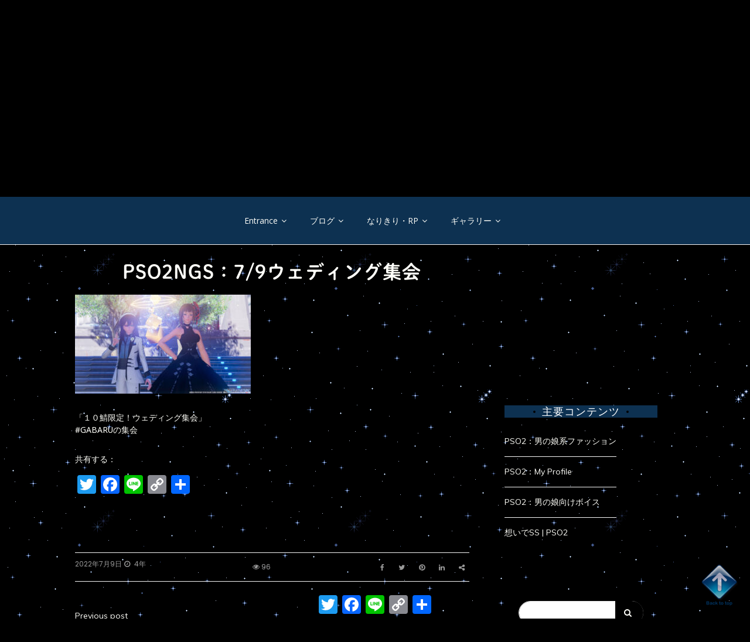

--- FILE ---
content_type: text/html; charset=UTF-8
request_url: https://kira2star.jp/%E3%83%95%E3%82%A1%E3%83%B3%E3%82%BF%E3%82%B7%E3%83%BC%E3%82%B9%E3%82%BF%E3%83%BC%E3%82%AA%E3%83%B3%E3%83%A9%E3%82%A4%E3%83%B32-%E3%83%8B%E3%83%A5%E3%83%BC%E3%82%B8%E3%82%A7%E3%83%8D-7/
body_size: 27168
content:
<!doctype html>
<html dir="ltr" lang="ja" prefix="og: https://ogp.me/ns#">
<head>
	<meta charset="UTF-8">
	<link rel="profile" href="https://gmpg.org/xfn/11">
	<meta name="viewport" content="width=device-width, initial-scale=1, shrink-to-fit=no">
		<meta property="og:image" content="" /> 
		
	<title>PSO2NGS：7/9ウェディング集会 | 幻想紀行</title>

		<!-- All in One SEO 4.9.3 - aioseo.com -->
	<meta name="description" content="シーン4b：仲良し風に。パターンB" />
	<meta name="robots" content="max-snippet:-1, max-image-preview:large, max-video-preview:-1" />
	<meta name="author" content="ＤＩＯＮＡ"/>
	<meta name="msvalidate.01" content="9DF1ECB77E8D25E44F3EEB0A5E13D3AE" />
	<link rel="canonical" href="https://kira2star.jp/%e3%83%95%e3%82%a1%e3%83%b3%e3%82%bf%e3%82%b7%e3%83%bc%e3%82%b9%e3%82%bf%e3%83%bc%e3%82%aa%e3%83%b3%e3%83%a9%e3%82%a4%e3%83%b32-%e3%83%8b%e3%83%a5%e3%83%bc%e3%82%b8%e3%82%a7%e3%83%8d-7/" />
	<meta name="generator" content="All in One SEO (AIOSEO) 4.9.3" />
		<meta property="og:locale" content="ja_JP" />
		<meta property="og:site_name" content="幻想紀行" />
		<meta property="og:type" content="article" />
		<meta property="og:title" content="PSO2NGS：7/9ウェディング集会 | 幻想紀行" />
		<meta property="og:description" content="シーン4b：仲良し風に。パターンB" />
		<meta property="og:url" content="https://kira2star.jp/%e3%83%95%e3%82%a1%e3%83%b3%e3%82%bf%e3%82%b7%e3%83%bc%e3%82%b9%e3%82%bf%e3%83%bc%e3%82%aa%e3%83%b3%e3%83%a9%e3%82%a4%e3%83%b32-%e3%83%8b%e3%83%a5%e3%83%bc%e3%82%b8%e3%82%a7%e3%83%8d-7/" />
		<meta property="og:image" content="https://kira2star.wp-x.jp/wp-content/uploads/2013/04/eyecatch_zakki1.jpg" />
		<meta property="og:image:secure_url" content="https://kira2star.wp-x.jp/wp-content/uploads/2013/04/eyecatch_zakki1.jpg" />
		<meta property="article:published_time" content="2022-07-09T09:18:58+00:00" />
		<meta property="article:modified_time" content="2022-07-10T07:02:13+00:00" />
		<meta name="twitter:card" content="summary_large_image" />
		<meta name="twitter:site" content="@Alice482" />
		<meta name="twitter:title" content="PSO2NGS：7/9ウェディング集会 | 幻想紀行" />
		<meta name="twitter:description" content="シーン4b：仲良し風に。パターンB" />
		<meta name="twitter:creator" content="@Alice482" />
		<meta name="twitter:image" content="https://kira2star.wp-x.jp/wp-content/uploads/2013/04/eyecatch_zakki1.jpg" />
		<script type="application/ld+json" class="aioseo-schema">
			{"@context":"https:\/\/schema.org","@graph":[{"@type":"BreadcrumbList","@id":"https:\/\/kira2star.jp\/%e3%83%95%e3%82%a1%e3%83%b3%e3%82%bf%e3%82%b7%e3%83%bc%e3%82%b9%e3%82%bf%e3%83%bc%e3%82%aa%e3%83%b3%e3%83%a9%e3%82%a4%e3%83%b32-%e3%83%8b%e3%83%a5%e3%83%bc%e3%82%b8%e3%82%a7%e3%83%8d-7\/#breadcrumblist","itemListElement":[{"@type":"ListItem","@id":"https:\/\/kira2star.jp#listItem","position":1,"name":"Home","item":"https:\/\/kira2star.jp","nextItem":{"@type":"ListItem","@id":"https:\/\/kira2star.jp\/%e3%83%95%e3%82%a1%e3%83%b3%e3%82%bf%e3%82%b7%e3%83%bc%e3%82%b9%e3%82%bf%e3%83%bc%e3%82%aa%e3%83%b3%e3%83%a9%e3%82%a4%e3%83%b32-%e3%83%8b%e3%83%a5%e3%83%bc%e3%82%b8%e3%82%a7%e3%83%8d-7\/#listItem","name":"PSO2NGS\uff1a7\/9\u30a6\u30a7\u30c7\u30a3\u30f3\u30b0\u96c6\u4f1a"}},{"@type":"ListItem","@id":"https:\/\/kira2star.jp\/%e3%83%95%e3%82%a1%e3%83%b3%e3%82%bf%e3%82%b7%e3%83%bc%e3%82%b9%e3%82%bf%e3%83%bc%e3%82%aa%e3%83%b3%e3%83%a9%e3%82%a4%e3%83%b32-%e3%83%8b%e3%83%a5%e3%83%bc%e3%82%b8%e3%82%a7%e3%83%8d-7\/#listItem","position":2,"name":"PSO2NGS\uff1a7\/9\u30a6\u30a7\u30c7\u30a3\u30f3\u30b0\u96c6\u4f1a","previousItem":{"@type":"ListItem","@id":"https:\/\/kira2star.jp#listItem","name":"Home"}}]},{"@type":"ItemPage","@id":"https:\/\/kira2star.jp\/%e3%83%95%e3%82%a1%e3%83%b3%e3%82%bf%e3%82%b7%e3%83%bc%e3%82%b9%e3%82%bf%e3%83%bc%e3%82%aa%e3%83%b3%e3%83%a9%e3%82%a4%e3%83%b32-%e3%83%8b%e3%83%a5%e3%83%bc%e3%82%b8%e3%82%a7%e3%83%8d-7\/#itempage","url":"https:\/\/kira2star.jp\/%e3%83%95%e3%82%a1%e3%83%b3%e3%82%bf%e3%82%b7%e3%83%bc%e3%82%b9%e3%82%bf%e3%83%bc%e3%82%aa%e3%83%b3%e3%83%a9%e3%82%a4%e3%83%b32-%e3%83%8b%e3%83%a5%e3%83%bc%e3%82%b8%e3%82%a7%e3%83%8d-7\/","name":"PSO2NGS\uff1a7\/9\u30a6\u30a7\u30c7\u30a3\u30f3\u30b0\u96c6\u4f1a | \u5e7b\u60f3\u7d00\u884c","description":"\u30b7\u30fc\u30f34b\uff1a\u4ef2\u826f\u3057\u98a8\u306b\u3002\u30d1\u30bf\u30fc\u30f3B","inLanguage":"ja","isPartOf":{"@id":"https:\/\/kira2star.jp\/#website"},"breadcrumb":{"@id":"https:\/\/kira2star.jp\/%e3%83%95%e3%82%a1%e3%83%b3%e3%82%bf%e3%82%b7%e3%83%bc%e3%82%b9%e3%82%bf%e3%83%bc%e3%82%aa%e3%83%b3%e3%83%a9%e3%82%a4%e3%83%b32-%e3%83%8b%e3%83%a5%e3%83%bc%e3%82%b8%e3%82%a7%e3%83%8d-7\/#breadcrumblist"},"author":{"@id":"https:\/\/kira2star.jp\/author\/diona-f\/#author"},"creator":{"@id":"https:\/\/kira2star.jp\/author\/diona-f\/#author"},"datePublished":"2022-07-09T18:18:58+09:00","dateModified":"2022-07-10T16:02:13+09:00"},{"@type":"Person","@id":"https:\/\/kira2star.jp\/#person","name":"\uff24\uff29\uff2f\uff2e\uff21","image":{"@type":"ImageObject","@id":"https:\/\/kira2star.jp\/%e3%83%95%e3%82%a1%e3%83%b3%e3%82%bf%e3%82%b7%e3%83%bc%e3%82%b9%e3%82%bf%e3%83%bc%e3%82%aa%e3%83%b3%e3%83%a9%e3%82%a4%e3%83%b32-%e3%83%8b%e3%83%a5%e3%83%bc%e3%82%b8%e3%82%a7%e3%83%8d-7\/#personImage","url":"https:\/\/secure.gravatar.com\/avatar\/cdc4ff72a6c35770d8f5930bd19047ce423adc61a3b0b6d6577cf924e3491208?s=96&d=wavatar&r=g","width":96,"height":96,"caption":"\uff24\uff29\uff2f\uff2e\uff21"},"sameAs":["https:\/\/twitter.com\/Alice482"]},{"@type":"Person","@id":"https:\/\/kira2star.jp\/author\/diona-f\/#author","url":"https:\/\/kira2star.jp\/author\/diona-f\/","name":"\uff24\uff29\uff2f\uff2e\uff21","image":{"@type":"ImageObject","@id":"https:\/\/kira2star.jp\/%e3%83%95%e3%82%a1%e3%83%b3%e3%82%bf%e3%82%b7%e3%83%bc%e3%82%b9%e3%82%bf%e3%83%bc%e3%82%aa%e3%83%b3%e3%83%a9%e3%82%a4%e3%83%b32-%e3%83%8b%e3%83%a5%e3%83%bc%e3%82%b8%e3%82%a7%e3%83%8d-7\/#authorImage","url":"https:\/\/secure.gravatar.com\/avatar\/cdc4ff72a6c35770d8f5930bd19047ce423adc61a3b0b6d6577cf924e3491208?s=96&d=wavatar&r=g","width":96,"height":96,"caption":"\uff24\uff29\uff2f\uff2e\uff21"},"sameAs":["https:\/\/twitter.com\/Alice482"]},{"@type":"WebSite","@id":"https:\/\/kira2star.jp\/#website","url":"https:\/\/kira2star.jp\/","name":"\u5e7b\u60f3\u7d00\u884c","description":"\u30aa\u30f3\u30e9\u30a4\u30f3\u30b2\u30fc\u30e0\u306e\u65c5\u65e5\u8a18\u3002\u305f\u307e\u306b\u30b0\u30c3\u30ba\u7d39\u4ecb\u3002","inLanguage":"ja","publisher":{"@id":"https:\/\/kira2star.jp\/#person"}}]}
		</script>
		<!-- All in One SEO -->

<link rel='dns-prefetch' href='//webfonts.xserver.jp' />
<link rel='dns-prefetch' href='//static.addtoany.com' />
<link rel='dns-prefetch' href='//stats.wp.com' />
<link rel='dns-prefetch' href='//fonts.googleapis.com' />
<link rel='dns-prefetch' href='//v0.wordpress.com' />
<link rel='dns-prefetch' href='//widgets.wp.com' />
<link rel='dns-prefetch' href='//s0.wp.com' />
<link rel='dns-prefetch' href='//0.gravatar.com' />
<link rel='dns-prefetch' href='//1.gravatar.com' />
<link rel='dns-prefetch' href='//2.gravatar.com' />
<link rel='dns-prefetch' href='//jetpack.wordpress.com' />
<link rel='dns-prefetch' href='//public-api.wordpress.com' />
<link rel="alternate" type="application/rss+xml" title="幻想紀行 &raquo; フィード" href="https://kira2star.jp/feed/" />
<link rel="alternate" type="application/rss+xml" title="幻想紀行 &raquo; コメントフィード" href="https://kira2star.jp/comments/feed/" />
<link rel="alternate" type="application/rss+xml" title="幻想紀行 &raquo; PSO2NGS：7/9ウェディング集会 のコメントのフィード" href="https://kira2star.jp/feed/?attachment_id=40400" />
<link rel="alternate" title="oEmbed (JSON)" type="application/json+oembed" href="https://kira2star.jp/wp-json/oembed/1.0/embed?url=https%3A%2F%2Fkira2star.jp%2F%25e3%2583%2595%25e3%2582%25a1%25e3%2583%25b3%25e3%2582%25bf%25e3%2582%25b7%25e3%2583%25bc%25e3%2582%25b9%25e3%2582%25bf%25e3%2583%25bc%25e3%2582%25aa%25e3%2583%25b3%25e3%2583%25a9%25e3%2582%25a4%25e3%2583%25b32-%25e3%2583%258b%25e3%2583%25a5%25e3%2583%25bc%25e3%2582%25b8%25e3%2582%25a7%25e3%2583%258d-7%2F" />
<link rel="alternate" title="oEmbed (XML)" type="text/xml+oembed" href="https://kira2star.jp/wp-json/oembed/1.0/embed?url=https%3A%2F%2Fkira2star.jp%2F%25e3%2583%2595%25e3%2582%25a1%25e3%2583%25b3%25e3%2582%25bf%25e3%2582%25b7%25e3%2583%25bc%25e3%2582%25b9%25e3%2582%25bf%25e3%2583%25bc%25e3%2582%25aa%25e3%2583%25b3%25e3%2583%25a9%25e3%2582%25a4%25e3%2583%25b32-%25e3%2583%258b%25e3%2583%25a5%25e3%2583%25bc%25e3%2582%25b8%25e3%2582%25a7%25e3%2583%258d-7%2F&#038;format=xml" />
		<!-- This site uses the Google Analytics by MonsterInsights plugin v9.11.1 - Using Analytics tracking - https://www.monsterinsights.com/ -->
							<script src="//www.googletagmanager.com/gtag/js?id=G-LQ464SE0ZE"  data-cfasync="false" data-wpfc-render="false" type="text/javascript" async></script>
			<script data-cfasync="false" data-wpfc-render="false" type="text/javascript">
				var mi_version = '9.11.1';
				var mi_track_user = true;
				var mi_no_track_reason = '';
								var MonsterInsightsDefaultLocations = {"page_location":"https:\/\/kira2star.jp\/%E3%83%95%E3%82%A1%E3%83%B3%E3%82%BF%E3%82%B7%E3%83%BC%E3%82%B9%E3%82%BF%E3%83%BC%E3%82%AA%E3%83%B3%E3%83%A9%E3%82%A4%E3%83%B32-%E3%83%8B%E3%83%A5%E3%83%BC%E3%82%B8%E3%82%A7%E3%83%8D-7\/"};
								if ( typeof MonsterInsightsPrivacyGuardFilter === 'function' ) {
					var MonsterInsightsLocations = (typeof MonsterInsightsExcludeQuery === 'object') ? MonsterInsightsPrivacyGuardFilter( MonsterInsightsExcludeQuery ) : MonsterInsightsPrivacyGuardFilter( MonsterInsightsDefaultLocations );
				} else {
					var MonsterInsightsLocations = (typeof MonsterInsightsExcludeQuery === 'object') ? MonsterInsightsExcludeQuery : MonsterInsightsDefaultLocations;
				}

								var disableStrs = [
										'ga-disable-G-LQ464SE0ZE',
									];

				/* Function to detect opted out users */
				function __gtagTrackerIsOptedOut() {
					for (var index = 0; index < disableStrs.length; index++) {
						if (document.cookie.indexOf(disableStrs[index] + '=true') > -1) {
							return true;
						}
					}

					return false;
				}

				/* Disable tracking if the opt-out cookie exists. */
				if (__gtagTrackerIsOptedOut()) {
					for (var index = 0; index < disableStrs.length; index++) {
						window[disableStrs[index]] = true;
					}
				}

				/* Opt-out function */
				function __gtagTrackerOptout() {
					for (var index = 0; index < disableStrs.length; index++) {
						document.cookie = disableStrs[index] + '=true; expires=Thu, 31 Dec 2099 23:59:59 UTC; path=/';
						window[disableStrs[index]] = true;
					}
				}

				if ('undefined' === typeof gaOptout) {
					function gaOptout() {
						__gtagTrackerOptout();
					}
				}
								window.dataLayer = window.dataLayer || [];

				window.MonsterInsightsDualTracker = {
					helpers: {},
					trackers: {},
				};
				if (mi_track_user) {
					function __gtagDataLayer() {
						dataLayer.push(arguments);
					}

					function __gtagTracker(type, name, parameters) {
						if (!parameters) {
							parameters = {};
						}

						if (parameters.send_to) {
							__gtagDataLayer.apply(null, arguments);
							return;
						}

						if (type === 'event') {
														parameters.send_to = monsterinsights_frontend.v4_id;
							var hookName = name;
							if (typeof parameters['event_category'] !== 'undefined') {
								hookName = parameters['event_category'] + ':' + name;
							}

							if (typeof MonsterInsightsDualTracker.trackers[hookName] !== 'undefined') {
								MonsterInsightsDualTracker.trackers[hookName](parameters);
							} else {
								__gtagDataLayer('event', name, parameters);
							}
							
						} else {
							__gtagDataLayer.apply(null, arguments);
						}
					}

					__gtagTracker('js', new Date());
					__gtagTracker('set', {
						'developer_id.dZGIzZG': true,
											});
					if ( MonsterInsightsLocations.page_location ) {
						__gtagTracker('set', MonsterInsightsLocations);
					}
										__gtagTracker('config', 'G-LQ464SE0ZE', {"forceSSL":"true","link_attribution":"true"} );
										window.gtag = __gtagTracker;										(function () {
						/* https://developers.google.com/analytics/devguides/collection/analyticsjs/ */
						/* ga and __gaTracker compatibility shim. */
						var noopfn = function () {
							return null;
						};
						var newtracker = function () {
							return new Tracker();
						};
						var Tracker = function () {
							return null;
						};
						var p = Tracker.prototype;
						p.get = noopfn;
						p.set = noopfn;
						p.send = function () {
							var args = Array.prototype.slice.call(arguments);
							args.unshift('send');
							__gaTracker.apply(null, args);
						};
						var __gaTracker = function () {
							var len = arguments.length;
							if (len === 0) {
								return;
							}
							var f = arguments[len - 1];
							if (typeof f !== 'object' || f === null || typeof f.hitCallback !== 'function') {
								if ('send' === arguments[0]) {
									var hitConverted, hitObject = false, action;
									if ('event' === arguments[1]) {
										if ('undefined' !== typeof arguments[3]) {
											hitObject = {
												'eventAction': arguments[3],
												'eventCategory': arguments[2],
												'eventLabel': arguments[4],
												'value': arguments[5] ? arguments[5] : 1,
											}
										}
									}
									if ('pageview' === arguments[1]) {
										if ('undefined' !== typeof arguments[2]) {
											hitObject = {
												'eventAction': 'page_view',
												'page_path': arguments[2],
											}
										}
									}
									if (typeof arguments[2] === 'object') {
										hitObject = arguments[2];
									}
									if (typeof arguments[5] === 'object') {
										Object.assign(hitObject, arguments[5]);
									}
									if ('undefined' !== typeof arguments[1].hitType) {
										hitObject = arguments[1];
										if ('pageview' === hitObject.hitType) {
											hitObject.eventAction = 'page_view';
										}
									}
									if (hitObject) {
										action = 'timing' === arguments[1].hitType ? 'timing_complete' : hitObject.eventAction;
										hitConverted = mapArgs(hitObject);
										__gtagTracker('event', action, hitConverted);
									}
								}
								return;
							}

							function mapArgs(args) {
								var arg, hit = {};
								var gaMap = {
									'eventCategory': 'event_category',
									'eventAction': 'event_action',
									'eventLabel': 'event_label',
									'eventValue': 'event_value',
									'nonInteraction': 'non_interaction',
									'timingCategory': 'event_category',
									'timingVar': 'name',
									'timingValue': 'value',
									'timingLabel': 'event_label',
									'page': 'page_path',
									'location': 'page_location',
									'title': 'page_title',
									'referrer' : 'page_referrer',
								};
								for (arg in args) {
																		if (!(!args.hasOwnProperty(arg) || !gaMap.hasOwnProperty(arg))) {
										hit[gaMap[arg]] = args[arg];
									} else {
										hit[arg] = args[arg];
									}
								}
								return hit;
							}

							try {
								f.hitCallback();
							} catch (ex) {
							}
						};
						__gaTracker.create = newtracker;
						__gaTracker.getByName = newtracker;
						__gaTracker.getAll = function () {
							return [];
						};
						__gaTracker.remove = noopfn;
						__gaTracker.loaded = true;
						window['__gaTracker'] = __gaTracker;
					})();
									} else {
										console.log("");
					(function () {
						function __gtagTracker() {
							return null;
						}

						window['__gtagTracker'] = __gtagTracker;
						window['gtag'] = __gtagTracker;
					})();
									}
			</script>
							<!-- / Google Analytics by MonsterInsights -->
		<style id='wp-img-auto-sizes-contain-inline-css' type='text/css'>
img:is([sizes=auto i],[sizes^="auto," i]){contain-intrinsic-size:3000px 1500px}
/*# sourceURL=wp-img-auto-sizes-contain-inline-css */
</style>
<style id='wp-emoji-styles-inline-css' type='text/css'>

	img.wp-smiley, img.emoji {
		display: inline !important;
		border: none !important;
		box-shadow: none !important;
		height: 1em !important;
		width: 1em !important;
		margin: 0 0.07em !important;
		vertical-align: -0.1em !important;
		background: none !important;
		padding: 0 !important;
	}
/*# sourceURL=wp-emoji-styles-inline-css */
</style>
<link rel='stylesheet' id='wp-block-library-css' href='https://kira2star.jp/wp-includes/css/dist/block-library/style.min.css?ver=6.9' type='text/css' media='all' />
<style id='wp-block-library-theme-inline-css' type='text/css'>
.wp-block-audio :where(figcaption){color:#555;font-size:13px;text-align:center}.is-dark-theme .wp-block-audio :where(figcaption){color:#ffffffa6}.wp-block-audio{margin:0 0 1em}.wp-block-code{border:1px solid #ccc;border-radius:4px;font-family:Menlo,Consolas,monaco,monospace;padding:.8em 1em}.wp-block-embed :where(figcaption){color:#555;font-size:13px;text-align:center}.is-dark-theme .wp-block-embed :where(figcaption){color:#ffffffa6}.wp-block-embed{margin:0 0 1em}.blocks-gallery-caption{color:#555;font-size:13px;text-align:center}.is-dark-theme .blocks-gallery-caption{color:#ffffffa6}:root :where(.wp-block-image figcaption){color:#555;font-size:13px;text-align:center}.is-dark-theme :root :where(.wp-block-image figcaption){color:#ffffffa6}.wp-block-image{margin:0 0 1em}.wp-block-pullquote{border-bottom:4px solid;border-top:4px solid;color:currentColor;margin-bottom:1.75em}.wp-block-pullquote :where(cite),.wp-block-pullquote :where(footer),.wp-block-pullquote__citation{color:currentColor;font-size:.8125em;font-style:normal;text-transform:uppercase}.wp-block-quote{border-left:.25em solid;margin:0 0 1.75em;padding-left:1em}.wp-block-quote cite,.wp-block-quote footer{color:currentColor;font-size:.8125em;font-style:normal;position:relative}.wp-block-quote:where(.has-text-align-right){border-left:none;border-right:.25em solid;padding-left:0;padding-right:1em}.wp-block-quote:where(.has-text-align-center){border:none;padding-left:0}.wp-block-quote.is-large,.wp-block-quote.is-style-large,.wp-block-quote:where(.is-style-plain){border:none}.wp-block-search .wp-block-search__label{font-weight:700}.wp-block-search__button{border:1px solid #ccc;padding:.375em .625em}:where(.wp-block-group.has-background){padding:1.25em 2.375em}.wp-block-separator.has-css-opacity{opacity:.4}.wp-block-separator{border:none;border-bottom:2px solid;margin-left:auto;margin-right:auto}.wp-block-separator.has-alpha-channel-opacity{opacity:1}.wp-block-separator:not(.is-style-wide):not(.is-style-dots){width:100px}.wp-block-separator.has-background:not(.is-style-dots){border-bottom:none;height:1px}.wp-block-separator.has-background:not(.is-style-wide):not(.is-style-dots){height:2px}.wp-block-table{margin:0 0 1em}.wp-block-table td,.wp-block-table th{word-break:normal}.wp-block-table :where(figcaption){color:#555;font-size:13px;text-align:center}.is-dark-theme .wp-block-table :where(figcaption){color:#ffffffa6}.wp-block-video :where(figcaption){color:#555;font-size:13px;text-align:center}.is-dark-theme .wp-block-video :where(figcaption){color:#ffffffa6}.wp-block-video{margin:0 0 1em}:root :where(.wp-block-template-part.has-background){margin-bottom:0;margin-top:0;padding:1.25em 2.375em}
/*# sourceURL=/wp-includes/css/dist/block-library/theme.min.css */
</style>
<style id='classic-theme-styles-inline-css' type='text/css'>
/*! This file is auto-generated */
.wp-block-button__link{color:#fff;background-color:#32373c;border-radius:9999px;box-shadow:none;text-decoration:none;padding:calc(.667em + 2px) calc(1.333em + 2px);font-size:1.125em}.wp-block-file__button{background:#32373c;color:#fff;text-decoration:none}
/*# sourceURL=/wp-includes/css/classic-themes.min.css */
</style>
<link rel='stylesheet' id='aioseo/css/src/vue/standalone/blocks/table-of-contents/global.scss-css' href='https://kira2star.jp/wp-content/plugins/all-in-one-seo-pack/dist/Lite/assets/css/table-of-contents/global.e90f6d47.css?ver=4.9.3' type='text/css' media='all' />
<link rel='stylesheet' id='mediaelement-css' href='https://kira2star.jp/wp-includes/js/mediaelement/mediaelementplayer-legacy.min.css?ver=4.2.17' type='text/css' media='all' />
<link rel='stylesheet' id='wp-mediaelement-css' href='https://kira2star.jp/wp-includes/js/mediaelement/wp-mediaelement.min.css?ver=6.9' type='text/css' media='all' />
<style id='jetpack-sharing-buttons-style-inline-css' type='text/css'>
.jetpack-sharing-buttons__services-list{display:flex;flex-direction:row;flex-wrap:wrap;gap:0;list-style-type:none;margin:5px;padding:0}.jetpack-sharing-buttons__services-list.has-small-icon-size{font-size:12px}.jetpack-sharing-buttons__services-list.has-normal-icon-size{font-size:16px}.jetpack-sharing-buttons__services-list.has-large-icon-size{font-size:24px}.jetpack-sharing-buttons__services-list.has-huge-icon-size{font-size:36px}@media print{.jetpack-sharing-buttons__services-list{display:none!important}}.editor-styles-wrapper .wp-block-jetpack-sharing-buttons{gap:0;padding-inline-start:0}ul.jetpack-sharing-buttons__services-list.has-background{padding:1.25em 2.375em}
/*# sourceURL=https://kira2star.jp/wp-content/plugins/jetpack/_inc/blocks/sharing-buttons/view.css */
</style>
<style id='global-styles-inline-css' type='text/css'>
:root{--wp--preset--aspect-ratio--square: 1;--wp--preset--aspect-ratio--4-3: 4/3;--wp--preset--aspect-ratio--3-4: 3/4;--wp--preset--aspect-ratio--3-2: 3/2;--wp--preset--aspect-ratio--2-3: 2/3;--wp--preset--aspect-ratio--16-9: 16/9;--wp--preset--aspect-ratio--9-16: 9/16;--wp--preset--color--black: #000000;--wp--preset--color--cyan-bluish-gray: #abb8c3;--wp--preset--color--white: #ffffff;--wp--preset--color--pale-pink: #f78da7;--wp--preset--color--vivid-red: #cf2e2e;--wp--preset--color--luminous-vivid-orange: #ff6900;--wp--preset--color--luminous-vivid-amber: #fcb900;--wp--preset--color--light-green-cyan: #7bdcb5;--wp--preset--color--vivid-green-cyan: #00d084;--wp--preset--color--pale-cyan-blue: #8ed1fc;--wp--preset--color--vivid-cyan-blue: #0693e3;--wp--preset--color--vivid-purple: #9b51e0;--wp--preset--gradient--vivid-cyan-blue-to-vivid-purple: linear-gradient(135deg,rgb(6,147,227) 0%,rgb(155,81,224) 100%);--wp--preset--gradient--light-green-cyan-to-vivid-green-cyan: linear-gradient(135deg,rgb(122,220,180) 0%,rgb(0,208,130) 100%);--wp--preset--gradient--luminous-vivid-amber-to-luminous-vivid-orange: linear-gradient(135deg,rgb(252,185,0) 0%,rgb(255,105,0) 100%);--wp--preset--gradient--luminous-vivid-orange-to-vivid-red: linear-gradient(135deg,rgb(255,105,0) 0%,rgb(207,46,46) 100%);--wp--preset--gradient--very-light-gray-to-cyan-bluish-gray: linear-gradient(135deg,rgb(238,238,238) 0%,rgb(169,184,195) 100%);--wp--preset--gradient--cool-to-warm-spectrum: linear-gradient(135deg,rgb(74,234,220) 0%,rgb(151,120,209) 20%,rgb(207,42,186) 40%,rgb(238,44,130) 60%,rgb(251,105,98) 80%,rgb(254,248,76) 100%);--wp--preset--gradient--blush-light-purple: linear-gradient(135deg,rgb(255,206,236) 0%,rgb(152,150,240) 100%);--wp--preset--gradient--blush-bordeaux: linear-gradient(135deg,rgb(254,205,165) 0%,rgb(254,45,45) 50%,rgb(107,0,62) 100%);--wp--preset--gradient--luminous-dusk: linear-gradient(135deg,rgb(255,203,112) 0%,rgb(199,81,192) 50%,rgb(65,88,208) 100%);--wp--preset--gradient--pale-ocean: linear-gradient(135deg,rgb(255,245,203) 0%,rgb(182,227,212) 50%,rgb(51,167,181) 100%);--wp--preset--gradient--electric-grass: linear-gradient(135deg,rgb(202,248,128) 0%,rgb(113,206,126) 100%);--wp--preset--gradient--midnight: linear-gradient(135deg,rgb(2,3,129) 0%,rgb(40,116,252) 100%);--wp--preset--font-size--small: 13px;--wp--preset--font-size--medium: 20px;--wp--preset--font-size--large: 36px;--wp--preset--font-size--x-large: 42px;--wp--preset--spacing--20: 0.44rem;--wp--preset--spacing--30: 0.67rem;--wp--preset--spacing--40: 1rem;--wp--preset--spacing--50: 1.5rem;--wp--preset--spacing--60: 2.25rem;--wp--preset--spacing--70: 3.38rem;--wp--preset--spacing--80: 5.06rem;--wp--preset--shadow--natural: 6px 6px 9px rgba(0, 0, 0, 0.2);--wp--preset--shadow--deep: 12px 12px 50px rgba(0, 0, 0, 0.4);--wp--preset--shadow--sharp: 6px 6px 0px rgba(0, 0, 0, 0.2);--wp--preset--shadow--outlined: 6px 6px 0px -3px rgb(255, 255, 255), 6px 6px rgb(0, 0, 0);--wp--preset--shadow--crisp: 6px 6px 0px rgb(0, 0, 0);}:where(.is-layout-flex){gap: 0.5em;}:where(.is-layout-grid){gap: 0.5em;}body .is-layout-flex{display: flex;}.is-layout-flex{flex-wrap: wrap;align-items: center;}.is-layout-flex > :is(*, div){margin: 0;}body .is-layout-grid{display: grid;}.is-layout-grid > :is(*, div){margin: 0;}:where(.wp-block-columns.is-layout-flex){gap: 2em;}:where(.wp-block-columns.is-layout-grid){gap: 2em;}:where(.wp-block-post-template.is-layout-flex){gap: 1.25em;}:where(.wp-block-post-template.is-layout-grid){gap: 1.25em;}.has-black-color{color: var(--wp--preset--color--black) !important;}.has-cyan-bluish-gray-color{color: var(--wp--preset--color--cyan-bluish-gray) !important;}.has-white-color{color: var(--wp--preset--color--white) !important;}.has-pale-pink-color{color: var(--wp--preset--color--pale-pink) !important;}.has-vivid-red-color{color: var(--wp--preset--color--vivid-red) !important;}.has-luminous-vivid-orange-color{color: var(--wp--preset--color--luminous-vivid-orange) !important;}.has-luminous-vivid-amber-color{color: var(--wp--preset--color--luminous-vivid-amber) !important;}.has-light-green-cyan-color{color: var(--wp--preset--color--light-green-cyan) !important;}.has-vivid-green-cyan-color{color: var(--wp--preset--color--vivid-green-cyan) !important;}.has-pale-cyan-blue-color{color: var(--wp--preset--color--pale-cyan-blue) !important;}.has-vivid-cyan-blue-color{color: var(--wp--preset--color--vivid-cyan-blue) !important;}.has-vivid-purple-color{color: var(--wp--preset--color--vivid-purple) !important;}.has-black-background-color{background-color: var(--wp--preset--color--black) !important;}.has-cyan-bluish-gray-background-color{background-color: var(--wp--preset--color--cyan-bluish-gray) !important;}.has-white-background-color{background-color: var(--wp--preset--color--white) !important;}.has-pale-pink-background-color{background-color: var(--wp--preset--color--pale-pink) !important;}.has-vivid-red-background-color{background-color: var(--wp--preset--color--vivid-red) !important;}.has-luminous-vivid-orange-background-color{background-color: var(--wp--preset--color--luminous-vivid-orange) !important;}.has-luminous-vivid-amber-background-color{background-color: var(--wp--preset--color--luminous-vivid-amber) !important;}.has-light-green-cyan-background-color{background-color: var(--wp--preset--color--light-green-cyan) !important;}.has-vivid-green-cyan-background-color{background-color: var(--wp--preset--color--vivid-green-cyan) !important;}.has-pale-cyan-blue-background-color{background-color: var(--wp--preset--color--pale-cyan-blue) !important;}.has-vivid-cyan-blue-background-color{background-color: var(--wp--preset--color--vivid-cyan-blue) !important;}.has-vivid-purple-background-color{background-color: var(--wp--preset--color--vivid-purple) !important;}.has-black-border-color{border-color: var(--wp--preset--color--black) !important;}.has-cyan-bluish-gray-border-color{border-color: var(--wp--preset--color--cyan-bluish-gray) !important;}.has-white-border-color{border-color: var(--wp--preset--color--white) !important;}.has-pale-pink-border-color{border-color: var(--wp--preset--color--pale-pink) !important;}.has-vivid-red-border-color{border-color: var(--wp--preset--color--vivid-red) !important;}.has-luminous-vivid-orange-border-color{border-color: var(--wp--preset--color--luminous-vivid-orange) !important;}.has-luminous-vivid-amber-border-color{border-color: var(--wp--preset--color--luminous-vivid-amber) !important;}.has-light-green-cyan-border-color{border-color: var(--wp--preset--color--light-green-cyan) !important;}.has-vivid-green-cyan-border-color{border-color: var(--wp--preset--color--vivid-green-cyan) !important;}.has-pale-cyan-blue-border-color{border-color: var(--wp--preset--color--pale-cyan-blue) !important;}.has-vivid-cyan-blue-border-color{border-color: var(--wp--preset--color--vivid-cyan-blue) !important;}.has-vivid-purple-border-color{border-color: var(--wp--preset--color--vivid-purple) !important;}.has-vivid-cyan-blue-to-vivid-purple-gradient-background{background: var(--wp--preset--gradient--vivid-cyan-blue-to-vivid-purple) !important;}.has-light-green-cyan-to-vivid-green-cyan-gradient-background{background: var(--wp--preset--gradient--light-green-cyan-to-vivid-green-cyan) !important;}.has-luminous-vivid-amber-to-luminous-vivid-orange-gradient-background{background: var(--wp--preset--gradient--luminous-vivid-amber-to-luminous-vivid-orange) !important;}.has-luminous-vivid-orange-to-vivid-red-gradient-background{background: var(--wp--preset--gradient--luminous-vivid-orange-to-vivid-red) !important;}.has-very-light-gray-to-cyan-bluish-gray-gradient-background{background: var(--wp--preset--gradient--very-light-gray-to-cyan-bluish-gray) !important;}.has-cool-to-warm-spectrum-gradient-background{background: var(--wp--preset--gradient--cool-to-warm-spectrum) !important;}.has-blush-light-purple-gradient-background{background: var(--wp--preset--gradient--blush-light-purple) !important;}.has-blush-bordeaux-gradient-background{background: var(--wp--preset--gradient--blush-bordeaux) !important;}.has-luminous-dusk-gradient-background{background: var(--wp--preset--gradient--luminous-dusk) !important;}.has-pale-ocean-gradient-background{background: var(--wp--preset--gradient--pale-ocean) !important;}.has-electric-grass-gradient-background{background: var(--wp--preset--gradient--electric-grass) !important;}.has-midnight-gradient-background{background: var(--wp--preset--gradient--midnight) !important;}.has-small-font-size{font-size: var(--wp--preset--font-size--small) !important;}.has-medium-font-size{font-size: var(--wp--preset--font-size--medium) !important;}.has-large-font-size{font-size: var(--wp--preset--font-size--large) !important;}.has-x-large-font-size{font-size: var(--wp--preset--font-size--x-large) !important;}
:where(.wp-block-post-template.is-layout-flex){gap: 1.25em;}:where(.wp-block-post-template.is-layout-grid){gap: 1.25em;}
:where(.wp-block-term-template.is-layout-flex){gap: 1.25em;}:where(.wp-block-term-template.is-layout-grid){gap: 1.25em;}
:where(.wp-block-columns.is-layout-flex){gap: 2em;}:where(.wp-block-columns.is-layout-grid){gap: 2em;}
:root :where(.wp-block-pullquote){font-size: 1.5em;line-height: 1.6;}
/*# sourceURL=global-styles-inline-css */
</style>
<link rel='stylesheet' id='sb-type-std-css' href='https://kira2star.jp/wp-content/plugins/speech-bubble/css/sb-type-std.css?ver=6.9' type='text/css' media='all' />
<link rel='stylesheet' id='sb-type-fb-css' href='https://kira2star.jp/wp-content/plugins/speech-bubble/css/sb-type-fb.css?ver=6.9' type='text/css' media='all' />
<link rel='stylesheet' id='sb-type-fb-flat-css' href='https://kira2star.jp/wp-content/plugins/speech-bubble/css/sb-type-fb-flat.css?ver=6.9' type='text/css' media='all' />
<link rel='stylesheet' id='sb-type-ln-css' href='https://kira2star.jp/wp-content/plugins/speech-bubble/css/sb-type-ln.css?ver=6.9' type='text/css' media='all' />
<link rel='stylesheet' id='sb-type-ln-flat-css' href='https://kira2star.jp/wp-content/plugins/speech-bubble/css/sb-type-ln-flat.css?ver=6.9' type='text/css' media='all' />
<link rel='stylesheet' id='sb-type-pink-css' href='https://kira2star.jp/wp-content/plugins/speech-bubble/css/sb-type-pink.css?ver=6.9' type='text/css' media='all' />
<link rel='stylesheet' id='sb-type-rtail-css' href='https://kira2star.jp/wp-content/plugins/speech-bubble/css/sb-type-rtail.css?ver=6.9' type='text/css' media='all' />
<link rel='stylesheet' id='sb-type-drop-css' href='https://kira2star.jp/wp-content/plugins/speech-bubble/css/sb-type-drop.css?ver=6.9' type='text/css' media='all' />
<link rel='stylesheet' id='sb-type-think-css' href='https://kira2star.jp/wp-content/plugins/speech-bubble/css/sb-type-think.css?ver=6.9' type='text/css' media='all' />
<link rel='stylesheet' id='sb-no-br-css' href='https://kira2star.jp/wp-content/plugins/speech-bubble/css/sb-no-br.css?ver=6.9' type='text/css' media='all' />
<link rel='stylesheet' id='rt-fontawsome-css' href='https://kira2star.jp/wp-content/plugins/the-post-grid/assets/vendor/font-awesome/css/font-awesome.min.css?ver=7.8.8' type='text/css' media='all' />
<link rel='stylesheet' id='rt-tpg-css' href='https://kira2star.jp/wp-content/plugins/the-post-grid/assets/css/thepostgrid.min.css?ver=7.8.8' type='text/css' media='all' />
<link rel='stylesheet' id='protect-link-css-css' href='https://kira2star.jp/wp-content/plugins/wp-copy-protect-with-color-design/css/protect_style.css?ver=6.9' type='text/css' media='all' />
<link rel='stylesheet' id='jetpack-instant-search-css' href='https://kira2star.jp/wp-content/plugins/jetpack/jetpack_vendor/automattic/jetpack-search/build/instant-search/jp-search.chunk-main-payload.css?minify=false&#038;ver=62e24c826fcd11ccbe81' type='text/css' media='all' />
<link rel='stylesheet' id='kenwheeler-slicktheme-css' href='https://kira2star.jp/wp-content/themes/pro-new-blog/css/slick-theme.css?ver=1.9.0' type='text/css' media='all' />
<link rel='stylesheet' id='bootstrap-css' href='https://kira2star.jp/wp-content/themes/pro-new-blog/css/bootstrap.css?ver=4.1.1' type='text/css' media='all' />
<link rel='stylesheet' id='like-dislike-css' href='https://kira2star.jp/wp-content/themes/pro-new-blog/css/like-dislike-counter.css?ver=1.0.0' type='text/css' media='all' />
<link rel='stylesheet' id='pro-new-blog-style-css' href='https://kira2star.jp/wp-content/themes/pro-new-blog/style.css?ver=6.9' type='text/css' media='all' />
<link rel='stylesheet' id='kenwheeler-slick-css' href='https://kira2star.jp/wp-content/themes/pro-new-blog/css/slick.css?ver=1.9.0' type='text/css' media='all' />
<link rel='stylesheet' id='pro-new-blog-sidenav-css' href='https://kira2star.jp/wp-content/themes/pro-new-blog/css/sidenav.css?ver=1.0.0' type='text/css' media='all' />
<link rel='stylesheet' id='font-awesome-5-css' href='https://kira2star.jp/wp-content/themes/pro-new-blog/css/font-awesome-5.css?ver=5.1.12' type='text/css' media='all' />
<link rel='stylesheet' id='font-awesome-css' href='https://kira2star.jp/wp-content/plugins/elementor/assets/lib/font-awesome/css/font-awesome.min.css?ver=4.7.0' type='text/css' media='all' />
<link rel='stylesheet' id='google-webfonts-css' href='//fonts.googleapis.com/css?family=Kaushan+Script|Poppins|Muli' type='text/css' media='all' />
<link rel='stylesheet' id='google-font-brand1-css' href='https://fonts.googleapis.com/css?family=Kaushan+Script&#038;ver=5.1' type='text/css' media='all' />
<link rel='stylesheet' id='google-font-brand2-css' href='https://fonts.googleapis.com/css?family=Kaushan+Script&#038;ver=5.1' type='text/css' media='all' />
<link rel='stylesheet' id='google-font-brand3-css' href='https://fonts.googleapis.com/css?family=Open+Sans&#038;ver=5.1' type='text/css' media='all' />
<link rel='stylesheet' id='google-font-brand4-css' href='https://fonts.googleapis.com/css?family=Open+Sans&#038;ver=5.1' type='text/css' media='all' />
<link rel='stylesheet' id='google-font-brand5-css' href='https://fonts.googleapis.com/css?family=Poppins&#038;ver=5.1' type='text/css' media='all' />
<link rel='stylesheet' id='google-font-brand6-css' href='https://fonts.googleapis.com/css?family=Poppins&#038;ver=5.1' type='text/css' media='all' />
<link rel='stylesheet' id='google-font-brand7-css' href='https://fonts.googleapis.com/css?family=Muli&#038;ver=5.1' type='text/css' media='all' />
<link rel='stylesheet' id='google-font-brand8-css' href='https://fonts.googleapis.com/css?family=Poppins&#038;ver=5.1' type='text/css' media='all' />
<link rel='stylesheet' id='google-font-brand9-css' href='https://fonts.googleapis.com/css?family=Poppins&#038;ver=5.1' type='text/css' media='all' />
<link rel='stylesheet' id='google-font-brand10-css' href='https://fonts.googleapis.com/css?family=Noto+Sans&#038;ver=5.1' type='text/css' media='all' />
<link rel='stylesheet' id='google-font-brand11-css' href='https://fonts.googleapis.com/css?family=Poppins&#038;ver=5.1' type='text/css' media='all' />
<link rel='stylesheet' id='google-font-brand12-css' href='https://fonts.googleapis.com/css?family=Poppins&#038;ver=5.1' type='text/css' media='all' />
<link rel='stylesheet' id='google-font-brand13-css' href='https://fonts.googleapis.com/css?family=Poppins&#038;ver=5.1' type='text/css' media='all' />
<link rel='stylesheet' id='google-font-brand14-css' href='https://fonts.googleapis.com/css?family=Muli&#038;ver=5.1' type='text/css' media='all' />
<link rel='stylesheet' id='google-font-brand15-css' href='https://fonts.googleapis.com/css?family=Muli&#038;ver=5.1' type='text/css' media='all' />
<link rel='stylesheet' id='google-font-brand16-css' href='https://fonts.googleapis.com/css?family=Muli&#038;ver=5.1' type='text/css' media='all' />
<link rel='stylesheet' id='google-font-brand17-css' href='https://fonts.googleapis.com/css?family=Noto+Sans&#038;ver=5.1' type='text/css' media='all' />
<link rel='stylesheet' id='google-font-brand18-css' href='https://fonts.googleapis.com/css?family=Poppins&#038;ver=5.1' type='text/css' media='all' />
<link rel='stylesheet' id='google-font-brand19-css' href='https://fonts.googleapis.com/css?family=Poppins&#038;ver=5.1' type='text/css' media='all' />
<link rel='stylesheet' id='jetpack_likes-css' href='https://kira2star.jp/wp-content/plugins/jetpack/modules/likes/style.css?ver=15.4' type='text/css' media='all' />
<link rel='stylesheet' id='addtoany-css' href='https://kira2star.jp/wp-content/plugins/add-to-any/addtoany.min.css?ver=1.16' type='text/css' media='all' />
<link rel='stylesheet' id='__EPYT__style-css' href='https://kira2star.jp/wp-content/plugins/youtube-embed-plus/styles/ytprefs.min.css?ver=14.2.4' type='text/css' media='all' />
<style id='__EPYT__style-inline-css' type='text/css'>

                .epyt-gallery-thumb {
                        width: 33.333%;
                }
                
                         @media (min-width:0px) and (max-width: 650px) {
                            .epyt-gallery-rowbreak {
                                display: none;
                            }
                            .epyt-gallery-allthumbs[class*="epyt-cols"] .epyt-gallery-thumb {
                                width: 100% !important;
                            }
                          }
/*# sourceURL=__EPYT__style-inline-css */
</style>
<script type="text/javascript" src="https://kira2star.jp/wp-includes/js/jquery/jquery.min.js?ver=3.7.1" id="jquery-core-js"></script>
<script type="text/javascript" src="https://kira2star.jp/wp-includes/js/jquery/jquery-migrate.min.js?ver=3.4.1" id="jquery-migrate-js"></script>
<script type="text/javascript" src="//webfonts.xserver.jp/js/xserverv3.js?fadein=0&amp;ver=2.0.9" id="typesquare_std-js"></script>
<script type="text/javascript" src="https://kira2star.jp/wp-content/plugins/google-analytics-for-wordpress/assets/js/frontend-gtag.min.js?ver=9.11.1" id="monsterinsights-frontend-script-js" async="async" data-wp-strategy="async"></script>
<script data-cfasync="false" data-wpfc-render="false" type="text/javascript" id='monsterinsights-frontend-script-js-extra'>/* <![CDATA[ */
var monsterinsights_frontend = {"js_events_tracking":"true","download_extensions":"doc,pdf,ppt,zip,xls,docx,pptx,xlsx","inbound_paths":"[{\"path\":\"\\\/go\\\/\",\"label\":\"affiliate\"},{\"path\":\"\\\/recommend\\\/\",\"label\":\"affiliate\"}]","home_url":"https:\/\/kira2star.jp","hash_tracking":"false","v4_id":"G-LQ464SE0ZE"};/* ]]> */
</script>
<script type="text/javascript" src="https://kira2star.jp/wp-includes/js/tinymce/tinymce.min.js?ver=49110-20250317" id="wp-tinymce-root-js"></script>
<script type="text/javascript" src="https://kira2star.jp/wp-includes/js/tinymce/plugins/compat3x/plugin.min.js?ver=49110-20250317" id="wp-tinymce-js"></script>
<script type="text/javascript" id="addtoany-core-js-before">
/* <![CDATA[ */
window.a2a_config=window.a2a_config||{};a2a_config.callbacks=[];a2a_config.overlays=[];a2a_config.templates={};a2a_localize = {
	Share: "共有",
	Save: "ブックマーク",
	Subscribe: "購読",
	Email: "メール",
	Bookmark: "ブックマーク",
	ShowAll: "すべて表示する",
	ShowLess: "小さく表示する",
	FindServices: "サービスを探す",
	FindAnyServiceToAddTo: "追加するサービスを今すぐ探す",
	PoweredBy: "Powered by",
	ShareViaEmail: "メールでシェアする",
	SubscribeViaEmail: "メールで購読する",
	BookmarkInYourBrowser: "ブラウザにブックマーク",
	BookmarkInstructions: "このページをブックマークするには、 Ctrl+D または \u2318+D を押下。",
	AddToYourFavorites: "お気に入りに追加",
	SendFromWebOrProgram: "任意のメールアドレスまたはメールプログラムから送信",
	EmailProgram: "メールプログラム",
	More: "詳細&#8230;",
	ThanksForSharing: "共有ありがとうございます !",
	ThanksForFollowing: "フォローありがとうございます !"
};


//# sourceURL=addtoany-core-js-before
/* ]]> */
</script>
<script type="text/javascript" defer src="https://static.addtoany.com/menu/page.js" id="addtoany-core-js"></script>
<script type="text/javascript" defer src="https://kira2star.jp/wp-content/plugins/add-to-any/addtoany.min.js?ver=1.1" id="addtoany-jquery-js"></script>
<script type="text/javascript" id="__ytprefs__-js-extra">
/* <![CDATA[ */
var _EPYT_ = {"ajaxurl":"https://kira2star.jp/wp-admin/admin-ajax.php","security":"4fdaa13cb6","gallery_scrolloffset":"20","eppathtoscripts":"https://kira2star.jp/wp-content/plugins/youtube-embed-plus/scripts/","eppath":"https://kira2star.jp/wp-content/plugins/youtube-embed-plus/","epresponsiveselector":"[\"iframe.__youtube_prefs__\",\"iframe[src*='youtube.com']\",\"iframe[src*='youtube-nocookie.com']\",\"iframe[data-ep-src*='youtube.com']\",\"iframe[data-ep-src*='youtube-nocookie.com']\",\"iframe[data-ep-gallerysrc*='youtube.com']\"]","epdovol":"1","version":"14.2.4","evselector":"iframe.__youtube_prefs__[src], iframe[src*=\"youtube.com/embed/\"], iframe[src*=\"youtube-nocookie.com/embed/\"]","ajax_compat":"","maxres_facade":"eager","ytapi_load":"light","pause_others":"","stopMobileBuffer":"1","facade_mode":"","not_live_on_channel":""};
//# sourceURL=__ytprefs__-js-extra
/* ]]> */
</script>
<script type="text/javascript" src="https://kira2star.jp/wp-content/plugins/youtube-embed-plus/scripts/ytprefs.min.js?ver=14.2.4" id="__ytprefs__-js"></script>
<link rel="https://api.w.org/" href="https://kira2star.jp/wp-json/" /><link rel="alternate" title="JSON" type="application/json" href="https://kira2star.jp/wp-json/wp/v2/media/40400" /><link rel="EditURI" type="application/rsd+xml" title="RSD" href="https://kira2star.jp/xmlrpc.php?rsd" />
<meta name="generator" content="WordPress 6.9" />
<link rel='shortlink' href='https://wp.me/abC5v4-avC' />
<meta name="cdp-version" content="1.5.0" />        <style>
            :root {
                --tpg-primary-color: #0d6efd;
                --tpg-secondary-color: #0654c4;
                --tpg-primary-light: #c4d0ff
            }

                    </style>
				
		<script type="text/javascript">
			jQuery(function($){
				$('.protect_contents-overlay').css('background-color', '#000000');
			});
		</script>

		
		<style type='text/css'>
h1,h2,h3,.entry-title{ font-family: "秀英にじみ丸ゴシック B";}h4,h5,h6{ font-family: "トーキング";}</style>
	<style>img#wpstats{display:none}</style>
		<style data-context="foundation-flickity-css">/*! Flickity v2.0.2
http://flickity.metafizzy.co
---------------------------------------------- */.flickity-enabled{position:relative}.flickity-enabled:focus{outline:0}.flickity-viewport{overflow:hidden;position:relative;height:100%}.flickity-slider{position:absolute;width:100%;height:100%}.flickity-enabled.is-draggable{-webkit-tap-highlight-color:transparent;tap-highlight-color:transparent;-webkit-user-select:none;-moz-user-select:none;-ms-user-select:none;user-select:none}.flickity-enabled.is-draggable .flickity-viewport{cursor:move;cursor:-webkit-grab;cursor:grab}.flickity-enabled.is-draggable .flickity-viewport.is-pointer-down{cursor:-webkit-grabbing;cursor:grabbing}.flickity-prev-next-button{position:absolute;top:50%;width:44px;height:44px;border:none;border-radius:50%;background:#fff;background:hsla(0,0%,100%,.75);cursor:pointer;-webkit-transform:translateY(-50%);transform:translateY(-50%)}.flickity-prev-next-button:hover{background:#fff}.flickity-prev-next-button:focus{outline:0;box-shadow:0 0 0 5px #09f}.flickity-prev-next-button:active{opacity:.6}.flickity-prev-next-button.previous{left:10px}.flickity-prev-next-button.next{right:10px}.flickity-rtl .flickity-prev-next-button.previous{left:auto;right:10px}.flickity-rtl .flickity-prev-next-button.next{right:auto;left:10px}.flickity-prev-next-button:disabled{opacity:.3;cursor:auto}.flickity-prev-next-button svg{position:absolute;left:20%;top:20%;width:60%;height:60%}.flickity-prev-next-button .arrow{fill:#333}.flickity-page-dots{position:absolute;width:100%;bottom:-25px;padding:0;margin:0;list-style:none;text-align:center;line-height:1}.flickity-rtl .flickity-page-dots{direction:rtl}.flickity-page-dots .dot{display:inline-block;width:10px;height:10px;margin:0 8px;background:#333;border-radius:50%;opacity:.25;cursor:pointer}.flickity-page-dots .dot.is-selected{opacity:1}</style>	<style type="text/css">
                    /* General layout */

    /* Header width */
    #main_header {
	width: 100% !important ;
    margin: auto;
    }

    /* Banner slider width */
    .banner-holder .container-fluid {
	width: 80% ;
    margin: auto;
    }
    /* feature width, blog post , sidebar post */
    #main .container-fluid
     {
	width: 80% !important ;
    margin: auto;
    }

    .info-content .container-fluid {
    width: 80% !important ;
    margin: auto;
    }
        /* feature width, blog post , sidebar post */
    .instagram {
	width: 100% !important ;
    margin: auto;
    }

    header .logo {
	top: 0% ;
    }

                    /*  General setting  */

    /* UPPERCASE */
    .blog-post-title, .detail-block .post h1 {
        text-transform: none ;
    }
    .middle-content .cat, .outer-categories .cat-holder .btn, .banner .item .caption .tag span {
		text-transform: none ;

    }
    .middle-content .tag-date-comment ul li span a, .bl-date  {
		text-transform: none ;
    }
    .middle-content .tag  {
		text-transform: none ;

    }
    .banner .btn, .card .card-body .btn, .media .media-body .btn, .thumb .thumb-body .btn, .card-body, .thumb-body, .media-body, .modal-body, .detail-block .thumb-body p, .banner .item .caption p  {
		text-transform: none ;

    }
    .sidebar .side-title h4,
    .author .title-holder h2,
    .related-posts .title-holder h2,
    .related-posts-front .title-holder h2,
    .comments .title-holder h2,
    .inner-content .comment-respond h3,
    .other-title h4,
    .sidebar th {
        text-transform: none ;
    }
    #main_nav, .sidenav {
        text-transform: none ;
    }

    /* Color */
    
    a:hover,
    .site-title a:hover,
    header ul li a:hover,
    .nav li:hover,
    .sidenav-menu a:hover,
    .middle-content .tag-date-comment ul li span a:hover,
    .bl-date:hover,
    .sidebar .categories ul li a:hover,
    .fa:hover {
        color: #fff799 ;
    }

    .detail-block .thumb-body p a,
    .detail-block .thumb-body ol a,
    .detail-block .thumb-body ul a,
    #scroll-top .entry-content p a,
    #scroll-top .entry-content ol a,
    #scroll-top .entry-content ul a
     {
        color: #a1d8e6 ;
    }

    .dropdown-item, .nav, .sidenav-menu a {
        color: #fffff9 ;
    }
    .banner .item .caption .tag span {
        color: #ffffff ;
    }
    .banner-post-title {
        color: #ffffff ;
    }
    .banner .item .caption p {
        color: #ffffff ;
    }
    .middle-content .cat, .outer-categories .cat-holder .btn {
        color: #a4f2e2 ;
    }
    .middle-content .tag-date-comment ul li span a, .bl-date, .fa-book, .fa-thumbs-o-up, .fa-thumbs-o-down,
    .tag-date-comment ul li span a i,
    #singlepage-like a , #singlepage-view a i, #singlepage-view a, #singlepage-share .fa,
    .share-post .fa, #singlepage-share .fab, .share-post .fab  {
        color: #999999 ;
    }
    .middle-content .tag {
        color: #1eafbf ;
    }
    .blog-post-title,
    .inner-content .related-posts .card h3,
    .related-posts-front .card h3.related-posts-front-title,
    .sidebar .media h5,
    .sidebar .post-slider .img-holder .caption h5,
    .detail-block .thumb-body h1,
    .type-page h1.entry-title {
        color: #ffffff ;
    }
    .middle-content .card p, .middle-content .media p,
    .title-share, .inner-content .vcard {
        color: #fffff9 ;
    }
    .middle-content .thumb p:not(.has-text-color), .page article p:not(.has-text-color),
    .middle-content .thumb ul, .middle-content .thumb ol, .page article ul, .page article ol {
        color: #fffff9 ;
    }
    .page blockquote p, .sidebar blockquote p, .fa-quote-left, .fa-quote-right {
        color: #fffff9 ;
    }
    .sidebar .side-title h4,
    .author .title-holder h2,
    .related-posts .title-holder h2,
    .related-posts-front .title-holder h2,
    .comments .title-holder h2,
    .inner-content .comment-respond h3,
    .other-title h4,
    .sidebar th{
        color: #ffffff ;
    }
    .sidebar .categories ul li a,
    .sidebar ul li,
    .sidebar td,
    .sidebar caption,
    .sidebar .textwidget 
    {
        color: #fffff9 ;
    }

    /* background color */
    blockquote:before {
        background-color: #fffff9 ;

    }
    .navbar-nav li ul li a:before,
    .sidenav-menu a:before,
    .search-form .search-submit:hover
    {
        background-color: #fff799 ;
    }
    
    #main_nav, .dropdown-item, .nav, .sidenav-menu a {
        background-color: #0d3151 ;
    }
    .banner .item .caption .tag span {
        background-color: #18559b ;
    }
    .next, .prev {
        background-color: #0d3151 ;
    }
    .side-title, .other-title,
    .author .title-holder h2,
    .related-posts .title-holder h2,
    .related-posts-front .title-holder h2,
    .comments .title-holder h2,
    .inner-content .comment-respond h3,
    .other-title h4,
    .sidebar th {
        background-color: #0d3151 ;
    }


    
    /* Font change */

    .site-title {
        font-family: Kaushan+Script;
        font-size: 150px;
        font-style: normal;
        font-weight: normal;
    }
    .site-description {
        font-family: Kaushan+Script;
        font-size: 25px;
        font-style: normal;
        font-weight: normal;
    }
    .navbar-expand-lg ul li a {
        font-family: open sans;
        font-size: 14px;
        font-style: normal;
        font-weight: normal;
    }
    .sidenav-menu a {
        font-family: open sans;
        font-size: 12px;
        font-style: normal;
        font-weight: normal;
    }
    .banner-post-title {
        font-family: Poppins;
        font-size: 20px;
        font-style: normal;
        font-weight: 400;
    }
    .blog-post-title {
        font-family: Poppins;
        font-size: 20px;
        font-style: normal;
        font-weight: 400;
    }
    .related-posts-front .card h3.related-posts-front-title {
        font-family: Poppins;
        font-size: 14px;
        font-style: normal;
        font-weight: 400;
    }
    .sidebar .media h5{
        font-family: Muli;
        font-size: 14px;
        font-style: normal;
        font-weight: 600;
    }
    .sidebar .post-slider h5{
        font-family: Poppins;
        font-size: 20px;
        font-style: normal;
        font-weight: 600;
    }
    .inner-content .related-posts .card h3 {
        font-family: Poppins;
        font-size: 30px;
        font-style: normal;
        font-weight: 600;
    }

    .middle-content .tag, .middle-content .tag-date-comment ul li span a, .bl-date,
    .middle-content .tag-date-comment ul li span a i span,
    #singlepage-like,
    #singlepage-view,
    #singlepage-share {
        font-family: Poppins;
        font-size: 12px;
        font-style: normal;
        font-weight: normal;
    }
    .banner .item .caption p, .card-body, .thumb-blog .thumb-body, .title-share {
        font-family: Noto Sans;
        font-size: 14px;
        font-style: normal;
        font-weight: normal;
        line-height: 1.5;
    }
    .detail-block .thumb-body > p , .page .entry-content > p,
    .detail-block .thumb-body > ol, .detail-block .thumb-body > ul,
    .page .entry-content > ol, .page .entry-content > ul {
        font-family: Noto Sans;
        font-size: 14px;
        font-style: normal;
        font-weight: normal;
        line-height: 1.5;
    }
    .page .entry-content blockquote p, .sidebar blockquote p, .post-quote {
        font-family: Poppins !important;
        font-size: 14px;
        font-style: normal;
        font-weight: normal;
        line-height: 1.5;
    }
    .page .entry-title , .detail-block .post header h1 {
        font-family: Poppins;
        font-size: 30px;
        font-style: normal;
        font-weight: normal;
    }
    .sidebar .side-title h4,
    .author .title-holder h2,
    .related-posts .title-holder h2,
    .related-posts-front .title-holder h2,
    .comments .title-holder h2,
    .inner-content .comment-respond h3,
    .other-title h4,
    .sidebar th {
        font-family: Poppins;
        font-size: 18px;
        font-style: normal;
        font-weight: normal;
    }
    .sidebar ul li,
    .sidebar td,
    .sidebar caption,
    .sidebar .textwidget {
        font-family: Muli;
        font-size: 14px;
        font-style: normal;
        font-weight: normal;
        line-height: 1.5;

    }
    .middle-content .cat, .outer-categories .cat-holder .btn, .banner .item .caption .tag span{
        font-family: Muli;
        font-size: 12px;
        font-style: normal;
        font-weight: bold;
    }
    .btn, .nav-links {
        font-family: Muli;
        font-size: 14px;
        font-style: normal;
        font-weight: normal;
    }
    .video-widths {
	width: 41.4%;
    }
    @media (max-width: 475px){
        .video-widths {
            width:100%;
        }
        audio {
            height: 120px !important;
        }
    }
    </style>
    
<meta name="generator" content="Elementor 3.34.2; features: additional_custom_breakpoints; settings: css_print_method-external, google_font-enabled, font_display-auto">
			<style>
				.e-con.e-parent:nth-of-type(n+4):not(.e-lazyloaded):not(.e-no-lazyload),
				.e-con.e-parent:nth-of-type(n+4):not(.e-lazyloaded):not(.e-no-lazyload) * {
					background-image: none !important;
				}
				@media screen and (max-height: 1024px) {
					.e-con.e-parent:nth-of-type(n+3):not(.e-lazyloaded):not(.e-no-lazyload),
					.e-con.e-parent:nth-of-type(n+3):not(.e-lazyloaded):not(.e-no-lazyload) * {
						background-image: none !important;
					}
				}
				@media screen and (max-height: 640px) {
					.e-con.e-parent:nth-of-type(n+2):not(.e-lazyloaded):not(.e-no-lazyload),
					.e-con.e-parent:nth-of-type(n+2):not(.e-lazyloaded):not(.e-no-lazyload) * {
						background-image: none !important;
					}
				}
			</style>
					<style type="text/css">
					.site-title a,
			.site-description {
				color: #1fc1c6;
			}
				</style>
		<style type="text/css" id="custom-background-css">
body.custom-background { background-color: #000000; background-image: url("https://kira2star.jp/wp-content/uploads/2013/04/bg_K01.gif"); background-position: left top; background-size: auto; background-repeat: repeat; background-attachment: fixed; }
</style>
	<link rel="icon" href="https://kira2star.jp/wp-content/uploads/2017/01/cropped-sitelogo512-32x32.png" sizes="32x32" />
<link rel="icon" href="https://kira2star.jp/wp-content/uploads/2017/01/cropped-sitelogo512-192x192.png" sizes="192x192" />
<link rel="apple-touch-icon" href="https://kira2star.jp/wp-content/uploads/2017/01/cropped-sitelogo512-180x180.png" />
<meta name="msapplication-TileImage" content="https://kira2star.jp/wp-content/uploads/2017/01/cropped-sitelogo512-270x270.png" />
<style>.ios7.web-app-mode.has-fixed header{ background-color: rgba(13,49,81,.88);}</style>		<style type="text/css" id="wp-custom-css">
			body {
	color: #fffff9;
}
li a {
	color: #fffff9;
}
header .navbar-expand-lg {
	display: none;
}
.sidenav {
	background-color: #0d3151;
}
.dropdown-menu {
	background-color: #0d3151;
}
header .navbar-expand-lg {
	background-color: #0d3151;
}
.navbar .fa {
	color: #fffff9;
}
.fa {
	color: #fffff9;
}
.wp-block-latest-posts__post-author, .wp-block-latest-posts__post-date {
	color: #999;
}
.middle-content .card p:not(.has-text-color), .middle-content .media p:not(.has-text-color), .middle-content .thumb p:not(.has-text-color) {
    color: #fffff9;
}
.middle-content .card a.btn, .middle-content .media a.btn, .middle-content .thumb a.btn {
	color: #999;
}
figcaption {
	color: #fffff9;
}
.navbar-nav li ul li a:hover {
	color: #fff799;
}
#scroll-top .entry-content ul a {
	color: #fffff9;
}
.detail-block .thumb-body p a:hover,
#scroll-top .entry-content ul a:hover {
	color: #fff799;
}
.rt-holder .entry-title a {
    color: #FFF;
}
.rt-holder .entry-title a:hover {
		color: #f0e68c;
}		</style>
		</head>

<body class="attachment wp-singular attachment-template-default single single-attachment postid-40400 attachmentid-40400 attachment-jpeg custom-background wp-embed-responsive wp-theme-pro-new-blog rttpg rttpg-7.8.8 radius-frontend rttpg-body-wrap rttpg-flaticon jps-theme-pro-new-blog elementor-default elementor-kit-35594"  >
<div id="page" class="site">
	<a class="skip-link screen-reader-text" href="#content">Skip to content</a>
	<header id="masthead" class="site-header ">
		<div id = "main_header">
			<!-- Logo -->
			 
				<div>
				 </div> 							<!-- Title -->
				<div class=" text-center mx-auto logo  ">
					<h1 class="site-title"><a href="https://kira2star.jp/" rel="home">幻想紀行</a></h1>
										<p class="site-description">オンラインゲームの旅日記。たまにグッズ紹介。</p>
									</div>
			
			<div class="text-center pt-3 pb-3 navbar-expand-lg" > 
				<!-- Navbar -->
				<nav class="navbar ">
					<div class="container">
						<div class="float-left">
							<!-- left nav -->
													</div>
						
							<div class='float-right'>
								<!-- Right nav -->
								<ul class="search-tab">
									<li><a href="javascript:;" class="toggle" id="sidenav-toggle" ><span class="fa fa-bars" aria-hidden="true"></span></a></li>
								</ul>
							</div>	
								
					</div>
				</nav>
			</div>
			
   			<!-- side nav -->
			<nav class="sidenav" data-sidenav data-sidenav-toggle="#sidenav-toggle">
				<a id ="closebtn" href="javascript:void(0)" class="closebtn">&times;</a>
					<div class="sidenav-header">
        <form class="search-form">
          <input name="s" value=" " class="form-control mr-sm-2" type="search" placeholder="Search;"" aria-label="Search">
          <button class="btn search-submit" type="submit"><span class="fa fa-search" aria-hidden="true"></span></button>
        </form>
</div>					<nav id ="side_nav" class=" navbar navbar-expand-sm " role="navigation">
								<div id="bs-example-navbar-collapse-1" class="menu-side-container"><ul id="menu-side" class="nav flex-column sidenav-menu"><li itemscope="itemscope" itemtype="https://www.schema.org/SiteNavigationElement" id="menu-item-39155" class="menu-item menu-item-type-post_type menu-item-object-page menu-item-39155 nav-item"><a title="PSO2：男の娘系ファッション" href="https://kira2star.jp/top/blog_pso2/pso2-onkfashion/" class="nav-link">PSO2：男の娘系ファッション</a></li>
<li itemscope="itemscope" itemtype="https://www.schema.org/SiteNavigationElement" id="menu-item-39156" class="menu-item menu-item-type-post_type menu-item-object-page menu-item-39156 nav-item"><a title="PSO2：My Profile" href="https://kira2star.jp/top/blog_pso2/pso2_myprofile/" class="nav-link">PSO2：My Profile</a></li>
<li itemscope="itemscope" itemtype="https://www.schema.org/SiteNavigationElement" id="menu-item-39157" class="menu-item menu-item-type-post_type menu-item-object-page menu-item-39157 nav-item"><a title="PSO2：男の娘向けボイス" href="https://kira2star.jp/top/blog_pso2/pso2-manvoice/" class="nav-link">PSO2：男の娘向けボイス</a></li>
<li itemscope="itemscope" itemtype="https://www.schema.org/SiteNavigationElement" id="menu-item-40471" class="menu-item menu-item-type-post_type menu-item-object-page menu-item-40471 nav-item"><a title="想いでSS | PSO2" href="https://kira2star.jp/top/blog_pso2/omoide-pso2/" class="nav-link">想いでSS | PSO2</a></li>
</ul></div>					</nav>
			</nav>
		<!-- end side nav -->
		</div> 	<!-- end Main header -->
			<!-- Main menu -->
				<!-- banner slider -->
		
							<!-- end banner slider -->
  	</header><!-- #masthead -->
</div>

<div id="content" class="site-content">
			<!-- Main menu -->
		<nav id="main_nav" class=" navbar sticky-top navbar-expand-lg  " role="navigation">
			<!-- Brand and toggle get grouped for better mobile display -->
							<button class="navbar-toggler" type="button" data-toggle="collapse" data-target="#collapse-1" aria-controls="bs-example-navbar-collapse-1" aria-expanded="false" aria-label="Toggle navigation">
					<span class="fa fa-bars"></span>
				</button>
			<div id="collapse-1" class="collapse navbar-collapse"><ul id="menu-header" class="nav navbar-nav mx-auto"><li itemscope="itemscope" itemtype="https://www.schema.org/SiteNavigationElement" id="menu-item-14885" class="menu-item menu-item-type-post_type menu-item-object-page menu-item-home menu-item-has-children dropdown menu-item-14885 nav-item"><a title="Entrance" href="https://kira2star.jp/" data-toggle="dropdown" aria-haspopup="true" aria-expanded="false" class="dropdown-toggle nav-link" id="menu-item-dropdown-14885">Entrance</a>
<ul class="dropdown-menu" aria-labelledby="menu-item-dropdown-14885" role="menu">
	<li itemscope="itemscope" itemtype="https://www.schema.org/SiteNavigationElement" id="menu-item-34710" class="menu-item menu-item-type-post_type menu-item-object-page menu-item-34710 nav-item"><a title="掲 示 板" href="https://kira2star.jp/bbs1/" class="dropdown-item">掲 示 板</a></li>
</ul>
</li>
<li itemscope="itemscope" itemtype="https://www.schema.org/SiteNavigationElement" id="menu-item-35666" class="menu-item menu-item-type-custom menu-item-object-custom menu-item-has-children dropdown menu-item-35666 nav-item"><a title="ブログ" href="https://kira2star.jp/top/blog_pso2/" data-toggle="dropdown" aria-haspopup="true" aria-expanded="false" class="dropdown-toggle nav-link" id="menu-item-dropdown-35666">ブログ</a>
<ul class="dropdown-menu" aria-labelledby="menu-item-dropdown-35666" role="menu">
	<li itemscope="itemscope" itemtype="https://www.schema.org/SiteNavigationElement" id="menu-item-13640" class="menu-item menu-item-type-post_type menu-item-object-page menu-item-has-children dropdown menu-item-13640 nav-item"><a title="PHANTASY STAR ONLINE 2" href="https://kira2star.jp/top/blog_pso2/" class="dropdown-item">PHANTASY STAR ONLINE 2</a>
	<ul class="dropdown-menu" aria-labelledby="menu-item-dropdown-35666" role="menu">
		<li itemscope="itemscope" itemtype="https://www.schema.org/SiteNavigationElement" id="menu-item-35681" class="menu-item menu-item-type-post_type menu-item-object-page menu-item-35681 nav-item"><a title="PSO2：男の娘系ファッション" href="https://kira2star.jp/top/blog_pso2/pso2-onkfashion/" class="dropdown-item">PSO2：男の娘系ファッション</a></li>
	</ul>
</li>
	<li itemscope="itemscope" itemtype="https://www.schema.org/SiteNavigationElement" id="menu-item-13644" class="menu-item menu-item-type-post_type menu-item-object-page menu-item-13644 nav-item"><a title="その他オンライン" href="https://kira2star.jp/top/blog_hokaonline/" class="dropdown-item">その他オンライン</a></li>
	<li itemscope="itemscope" itemtype="https://www.schema.org/SiteNavigationElement" id="menu-item-13645" class="menu-item menu-item-type-post_type menu-item-object-page menu-item-13645 nav-item"><a title="オフラインタイトル" href="https://kira2star.jp/top/blog_offline/" class="dropdown-item">オフラインタイトル</a></li>
	<li itemscope="itemscope" itemtype="https://www.schema.org/SiteNavigationElement" id="menu-item-13639" class="menu-item menu-item-type-post_type menu-item-object-page menu-item-13639 nav-item"><a title="雑記（ゲーム以外含む）" href="https://kira2star.jp/top/blog_zakki/" class="dropdown-item">雑記（ゲーム以外含む）</a></li>
	<li itemscope="itemscope" itemtype="https://www.schema.org/SiteNavigationElement" id="menu-item-36208" class="menu-item menu-item-type-post_type menu-item-object-page menu-item-36208 nav-item"><a title="グッズ・サービス紹介" href="https://kira2star.jp/top/goods_review/" class="dropdown-item">グッズ・サービス紹介</a></li>
</ul>
</li>
<li itemscope="itemscope" itemtype="https://www.schema.org/SiteNavigationElement" id="menu-item-35667" class="menu-item menu-item-type-custom menu-item-object-custom menu-item-has-children dropdown menu-item-35667 nav-item"><a title="なりきり・RP" href="https://kira2star.jp/top/blog_pso2/pso2_myprofile/" data-toggle="dropdown" aria-haspopup="true" aria-expanded="false" class="dropdown-toggle nav-link" id="menu-item-dropdown-35667">なりきり・RP</a>
<ul class="dropdown-menu" aria-labelledby="menu-item-dropdown-35667" role="menu">
	<li itemscope="itemscope" itemtype="https://www.schema.org/SiteNavigationElement" id="menu-item-13637" class="menu-item menu-item-type-post_type menu-item-object-page menu-item-13637 nav-item"><a title="ロールプレイという楽しみ方" href="https://kira2star.jp/top/about_roleplay/" class="dropdown-item">ロールプレイという楽しみ方</a></li>
	<li itemscope="itemscope" itemtype="https://www.schema.org/SiteNavigationElement" id="menu-item-38216" class="menu-item menu-item-type-post_type menu-item-object-page menu-item-38216 nav-item"><a title="PSO2：My Profile" href="https://kira2star.jp/top/blog_pso2/pso2_myprofile/" class="dropdown-item">PSO2：My Profile</a></li>
</ul>
</li>
<li itemscope="itemscope" itemtype="https://www.schema.org/SiteNavigationElement" id="menu-item-35657" class="menu-item menu-item-type-custom menu-item-object-custom menu-item-has-children dropdown menu-item-35657 nav-item"><a title="ギャラリー" href="https://kira2star.jp/top/blog_pso2/pso2_mainevent1_3" data-toggle="dropdown" aria-haspopup="true" aria-expanded="false" class="dropdown-toggle nav-link" id="menu-item-dropdown-35657">ギャラリー</a>
<ul class="dropdown-menu" aria-labelledby="menu-item-dropdown-35657" role="menu">
	<li itemscope="itemscope" itemtype="https://www.schema.org/SiteNavigationElement" id="menu-item-13641" class="menu-item menu-item-type-post_type menu-item-object-page menu-item-13641 nav-item"><a title="PSO2：EP1～3メインイベント集" href="https://kira2star.jp/top/blog_pso2/pso2_mainevent1_3/" class="dropdown-item">PSO2：EP1～3メインイベント集</a></li>
	<li itemscope="itemscope" itemtype="https://www.schema.org/SiteNavigationElement" id="menu-item-37172" class="menu-item menu-item-type-post_type menu-item-object-page menu-item-37172 nav-item"><a title="PSO2：キャラクターソングリスト" href="https://kira2star.jp/top/blog_pso2/pso2_charasonglist/" class="dropdown-item">PSO2：キャラクターソングリスト</a></li>
	<li itemscope="itemscope" itemtype="https://www.schema.org/SiteNavigationElement" id="menu-item-15945" class="menu-item menu-item-type-post_type menu-item-object-page menu-item-15945 nav-item"><a title="PSO2：男の娘スライド動画" href="https://kira2star.jp/top/blog_pso2/pso2-onkslideshow/" class="dropdown-item">PSO2：男の娘スライド動画</a></li>
	<li itemscope="itemscope" itemtype="https://www.schema.org/SiteNavigationElement" id="menu-item-34359" class="menu-item menu-item-type-post_type menu-item-object-page menu-item-34359 nav-item"><a title="PSO2：男の娘向けボイス" href="https://kira2star.jp/top/blog_pso2/pso2-manvoice/" class="dropdown-item">PSO2：男の娘向けボイス</a></li>
	<li itemscope="itemscope" itemtype="https://www.schema.org/SiteNavigationElement" id="menu-item-40998" class="menu-item menu-item-type-post_type menu-item-object-page menu-item-40998 nav-item"><a title="想いでSS | PSO2" href="https://kira2star.jp/top/blog_pso2/omoide-pso2/" class="dropdown-item">想いでSS | PSO2</a></li>
	<li itemscope="itemscope" itemtype="https://www.schema.org/SiteNavigationElement" id="menu-item-40997" class="menu-item menu-item-type-post_type menu-item-object-page menu-item-40997 nav-item"><a title="想いで | FF14" href="https://kira2star.jp/top/gallery_fr/giftff14/" class="dropdown-item">想いで | FF14</a></li>
	<li itemscope="itemscope" itemtype="https://www.schema.org/SiteNavigationElement" id="menu-item-13647" class="menu-item menu-item-type-post_type menu-item-object-page menu-item-13647 nav-item"><a title="映像保管庫（簡易版）" href="https://kira2star.jp/top/youtube/" class="dropdown-item">映像保管庫（簡易版）</a></li>
</ul>
</li>
</ul></div>		</nav>
		<!-- End Main menu -->
	
<div id="primary" class="content-area">
	<main id="main" class="site-main">
			<section id ="scroll-top" class="middle-content inner-content">
		<div class="container-fluid">
			<div class="row">
										<div class="col-lg-8">
												<div class="detail-block video-wrap1">
							<section>
								<article id="post-40400" class="post-40400 attachment type-attachment status-inherit hentry">

									<div class="thumb text-center">
																				<div class="thumb-body text-justify">
											<header class="entry-header">
																									<span class ="mt-4 cat">  </span>
																								<h2 class="entry-title card-title">PSO2NGS：7/9ウェディング集会</h2>											</header>
											<p class="attachment"><a href='https://kira2star.jp/wp-content/uploads/2022/07/pso2ngs_scene4b_edited.jpg'><img fetchpriority="high" decoding="async" width="300" height="169" src="https://kira2star.jp/wp-content/uploads/2022/07/pso2ngs_scene4b_edited-300x169.jpg" class="attachment-medium size-medium" alt="" srcset="https://kira2star.jp/wp-content/uploads/2022/07/pso2ngs_scene4b_edited-300x169.jpg 300w, https://kira2star.jp/wp-content/uploads/2022/07/pso2ngs_scene4b_edited-650x366.jpg 650w, https://kira2star.jp/wp-content/uploads/2022/07/pso2ngs_scene4b_edited-200x113.jpg 200w, https://kira2star.jp/wp-content/uploads/2022/07/pso2ngs_scene4b_edited-768x432.jpg 768w, https://kira2star.jp/wp-content/uploads/2022/07/pso2ngs_scene4b_edited-1536x864.jpg 1536w, https://kira2star.jp/wp-content/uploads/2022/07/pso2ngs_scene4b_edited-2048x1152.jpg 2048w" sizes="(max-width: 300px) 100vw, 300px" data-attachment-id="40400" data-permalink="https://kira2star.jp/%e3%83%95%e3%82%a1%e3%83%b3%e3%82%bf%e3%82%b7%e3%83%bc%e3%82%b9%e3%82%bf%e3%83%bc%e3%82%aa%e3%83%b3%e3%83%a9%e3%82%a4%e3%83%b32-%e3%83%8b%e3%83%a5%e3%83%bc%e3%82%b8%e3%82%a7%e3%83%8d-7/" data-orig-file="https://kira2star.jp/wp-content/uploads/2022/07/pso2ngs_scene4b_edited.jpg" data-orig-size="3840,2160" data-comments-opened="1" data-image-meta="{&quot;aperture&quot;:&quot;0&quot;,&quot;credit&quot;:&quot;&quot;,&quot;camera&quot;:&quot;&quot;,&quot;caption&quot;:&quot;&quot;,&quot;created_timestamp&quot;:&quot;0&quot;,&quot;copyright&quot;:&quot;&quot;,&quot;focal_length&quot;:&quot;0&quot;,&quot;iso&quot;:&quot;0&quot;,&quot;shutter_speed&quot;:&quot;0&quot;,&quot;title&quot;:&quot;\u30d5\u30a1\u30f3\u30bf\u30b7\u30fc\u30b9\u30bf\u30fc\u30aa\u30f3\u30e9\u30a4\u30f32 \u30cb\u30e5\u30fc\u30b8\u30a7\u30cd&quot;,&quot;orientation&quot;:&quot;0&quot;}" data-image-title="PSO2NGS：7/9ウェディング集会" data-image-description="&lt;p&gt;「１０鯖限定！ウェディング集会」&lt;br /&gt;
#GABARUの集会&lt;/p&gt;
" data-image-caption="&lt;p&gt;シーン4b：仲良し風に。パターンB&lt;/p&gt;
" data-medium-file="https://kira2star.jp/wp-content/uploads/2022/07/pso2ngs_scene4b_edited-300x169.jpg" data-large-file="https://kira2star.jp/wp-content/uploads/2022/07/pso2ngs_scene4b_edited-650x366.jpg" /></a></p>
<p>「１０鯖限定！ウェディング集会」<br />
#GABARUの集会</p>
<div class="addtoany_share_save_container addtoany_content addtoany_content_bottom"><div class="addtoany_header">共有する：</div><div class="a2a_kit a2a_kit_size_32 addtoany_list" data-a2a-url="https://kira2star.jp/%e3%83%95%e3%82%a1%e3%83%b3%e3%82%bf%e3%82%b7%e3%83%bc%e3%82%b9%e3%82%bf%e3%83%bc%e3%82%aa%e3%83%b3%e3%83%a9%e3%82%a4%e3%83%b32-%e3%83%8b%e3%83%a5%e3%83%bc%e3%82%b8%e3%82%a7%e3%83%8d-7/" data-a2a-title="PSO2NGS：7/9ウェディング集会"><a class="a2a_button_twitter" href="https://www.addtoany.com/add_to/twitter?linkurl=https%3A%2F%2Fkira2star.jp%2F%25e3%2583%2595%25e3%2582%25a1%25e3%2583%25b3%25e3%2582%25bf%25e3%2582%25b7%25e3%2583%25bc%25e3%2582%25b9%25e3%2582%25bf%25e3%2583%25bc%25e3%2582%25aa%25e3%2583%25b3%25e3%2583%25a9%25e3%2582%25a4%25e3%2583%25b32-%25e3%2583%258b%25e3%2583%25a5%25e3%2583%25bc%25e3%2582%25b8%25e3%2582%25a7%25e3%2583%258d-7%2F&amp;linkname=PSO2NGS%EF%BC%9A7%2F9%E3%82%A6%E3%82%A7%E3%83%87%E3%82%A3%E3%83%B3%E3%82%B0%E9%9B%86%E4%BC%9A" title="Twitter" rel="nofollow noopener" target="_blank"></a><a class="a2a_button_facebook" href="https://www.addtoany.com/add_to/facebook?linkurl=https%3A%2F%2Fkira2star.jp%2F%25e3%2583%2595%25e3%2582%25a1%25e3%2583%25b3%25e3%2582%25bf%25e3%2582%25b7%25e3%2583%25bc%25e3%2582%25b9%25e3%2582%25bf%25e3%2583%25bc%25e3%2582%25aa%25e3%2583%25b3%25e3%2583%25a9%25e3%2582%25a4%25e3%2583%25b32-%25e3%2583%258b%25e3%2583%25a5%25e3%2583%25bc%25e3%2582%25b8%25e3%2582%25a7%25e3%2583%258d-7%2F&amp;linkname=PSO2NGS%EF%BC%9A7%2F9%E3%82%A6%E3%82%A7%E3%83%87%E3%82%A3%E3%83%B3%E3%82%B0%E9%9B%86%E4%BC%9A" title="Facebook" rel="nofollow noopener" target="_blank"></a><a class="a2a_button_line" href="https://www.addtoany.com/add_to/line?linkurl=https%3A%2F%2Fkira2star.jp%2F%25e3%2583%2595%25e3%2582%25a1%25e3%2583%25b3%25e3%2582%25bf%25e3%2582%25b7%25e3%2583%25bc%25e3%2582%25b9%25e3%2582%25bf%25e3%2583%25bc%25e3%2582%25aa%25e3%2583%25b3%25e3%2583%25a9%25e3%2582%25a4%25e3%2583%25b32-%25e3%2583%258b%25e3%2583%25a5%25e3%2583%25bc%25e3%2582%25b8%25e3%2582%25a7%25e3%2583%258d-7%2F&amp;linkname=PSO2NGS%EF%BC%9A7%2F9%E3%82%A6%E3%82%A7%E3%83%87%E3%82%A3%E3%83%B3%E3%82%B0%E9%9B%86%E4%BC%9A" title="Line" rel="nofollow noopener" target="_blank"></a><a class="a2a_button_copy_link" href="https://www.addtoany.com/add_to/copy_link?linkurl=https%3A%2F%2Fkira2star.jp%2F%25e3%2583%2595%25e3%2582%25a1%25e3%2583%25b3%25e3%2582%25bf%25e3%2582%25b7%25e3%2583%25bc%25e3%2582%25b9%25e3%2582%25bf%25e3%2583%25bc%25e3%2582%25aa%25e3%2583%25b3%25e3%2583%25a9%25e3%2582%25a4%25e3%2583%25b32-%25e3%2583%258b%25e3%2583%25a5%25e3%2583%25bc%25e3%2582%25b8%25e3%2582%25a7%25e3%2583%258d-7%2F&amp;linkname=PSO2NGS%EF%BC%9A7%2F9%E3%82%A6%E3%82%A7%E3%83%87%E3%82%A3%E3%83%B3%E3%82%B0%E9%9B%86%E4%BC%9A" title="Copy Link" rel="nofollow noopener" target="_blank"></a><a class="a2a_dd addtoany_share_save addtoany_share" href="https://www.addtoany.com/share"></a></div></div>											<div class= "clearfix"> </div>
											<footer>
												<div class="coment-share">
													<div class="tag-date-comment">
														<ul class="date-comment">
																															<li> <span class="posted-on "><a href="https://kira2star.jp/2022/07/" rel="bookmark"><time class="entry-date published updated" datetime="2022年7月9日">2022年7月9日</time></a></span></li>
															
															<!-- Time Ago -->
																															<li> 
																	<span class="date"><a><i class="fa fa-clock-o"></i><span class="pl-1"> 4年																	</span></a></span>
																</li>
															

															<li></li>
														</ul>
																													<span class ="tag"> </span>
																											</div>
																																								<div id ="singlepage-view">
															<span><a><i class="fa fa-eye "></i>                            
															96                          
															</a></span>
														</div>
																																							<div id ="singlepage-share">
														<ul class="share-post"><li class="facebook pl-2 pr-2"><a href="https://www.facebook.com/sharer/sharer.php?u=https%3A%2F%2Fkira2star.jp%2F%25e3%2583%2595%25e3%2582%25a1%25e3%2583%25b3%25e3%2582%25bf%25e3%2582%25b7%25e3%2583%25bc%25e3%2582%25b9%25e3%2582%25bf%25e3%2583%25bc%25e3%2582%25aa%25e3%2583%25b3%25e3%2583%25a9%25e3%2582%25a4%25e3%2583%25b32-%25e3%2583%258b%25e3%2583%25a5%25e3%2583%25bc%25e3%2582%25b8%25e3%2582%25a7%25e3%2583%258d-7%2F" target="_blank"><i class="fa fa-facebook "></i></a></li><li class="twitter pl-2 pr-2"><a href="https://twitter.com/intent/tweet?text=PSO2NGS%EF%BC%9A7%2F9%E3%82%A6%E3%82%A7%E3%83%87%E3%82%A3%E3%83%B3%E3%82%B0%E9%9B%86%E4%BC%9A&#038;url=https%3A%2F%2Fkira2star.jp%2F%25e3%2583%2595%25e3%2582%25a1%25e3%2583%25b3%25e3%2582%25bf%25e3%2582%25b7%25e3%2583%25bc%25e3%2582%25b9%25e3%2582%25bf%25e3%2583%25bc%25e3%2582%25aa%25e3%2583%25b3%25e3%2583%25a9%25e3%2582%25a4%25e3%2583%25b32-%25e3%2583%258b%25e3%2583%25a5%25e3%2583%25bc%25e3%2582%25b8%25e3%2582%25a7%25e3%2583%258d-7%2F" target="_blank"><i class="fa fa-twitter "></i></a></li><li class="pinterest pl-2 pr-2"><a href="https://pinterest.com/pin/create/button/?url=https%3A%2F%2Fkira2star.jp%2F%25e3%2583%2595%25e3%2582%25a1%25e3%2583%25b3%25e3%2582%25bf%25e3%2582%25b7%25e3%2583%25bc%25e3%2582%25b9%25e3%2582%25bf%25e3%2583%25bc%25e3%2582%25aa%25e3%2583%25b3%25e3%2583%25a9%25e3%2582%25a4%25e3%2583%25b32-%25e3%2583%258b%25e3%2583%25a5%25e3%2583%25bc%25e3%2582%25b8%25e3%2582%25a7%25e3%2583%258d-7%2F&#038;media=https://kira2star.jp/wp-content/uploads/2022/07/pso2ngs_scene4b_edited.jpg&#038;description=PSO2NGS%EF%BC%9A7%2F9%E3%82%A6%E3%82%A7%E3%83%87%E3%82%A3%E3%83%B3%E3%82%B0%E9%9B%86%E4%BC%9A" target="_blank"><i class="fa fa-pinterest"></i></a></li><li class="linkedin pl-2 pr-2"><a href="https://www.linkedin.com/shareArticle?mini=true&#038;url=https%3A%2F%2Fkira2star.jp%2F%25e3%2583%2595%25e3%2582%25a1%25e3%2583%25b3%25e3%2582%25bf%25e3%2582%25b7%25e3%2583%25bc%25e3%2582%25b9%25e3%2582%25bf%25e3%2583%25bc%25e3%2582%25aa%25e3%2583%25b3%25e3%2583%25a9%25e3%2582%25a4%25e3%2583%25b32-%25e3%2583%258b%25e3%2583%25a5%25e3%2583%25bc%25e3%2582%25b8%25e3%2582%25a7%25e3%2583%258d-7%2F&#038;title=PSO2NGS%EF%BC%9A7%2F9%E3%82%A6%E3%82%A7%E3%83%87%E3%82%A3%E3%83%B3%E3%82%B0%E9%9B%86%E4%BC%9A" target="_blank"><i class="fa fa-linkedin"></i></a></li><li class="share-it pl-2 pr-2"><a href="#" data-toggle="modal" data-target="#modal-transparent40400"><i class="fa fa-share-alt" aria-hidden="true"></i></a></li></ul>													</div>
													
												</div>
											</footer>
										</div>
									</div>
								</article><!-- #post-40400 -->

							</section>
							<div class =" mt-5 mb-5"> 
							
	<nav class="navigation post-navigation" aria-label="投稿">
		<h2 class="screen-reader-text">投稿ナビゲーション</h2>
		<div class="nav-links"><div class="nav-previous"><a href="https://kira2star.jp/%e3%83%95%e3%82%a1%e3%83%b3%e3%82%bf%e3%82%b7%e3%83%bc%e3%82%b9%e3%82%bf%e3%83%bc%e3%82%aa%e3%83%b3%e3%83%a9%e3%82%a4%e3%83%b32-%e3%83%8b%e3%83%a5%e3%83%bc%e3%82%b8%e3%82%a7%e3%83%8d-7/" rel="prev">Previous post</a></div></div>
	</nav> 
							</div>
														<section>
							<article id="post-40400" class="post-40400 attachment type-attachment status-inherit hentry">

								<div class="author">
									<div class="title-holder text-center other-title">
										<h2>執筆者</h2>
									</div>
									<div class="media">
																				<div class="img-holder mr-4">
										<img alt='' src='https://secure.gravatar.com/avatar/cdc4ff72a6c35770d8f5930bd19047ce423adc61a3b0b6d6577cf924e3491208?s=100&#038;d=wavatar&#038;r=g' srcset='https://secure.gravatar.com/avatar/cdc4ff72a6c35770d8f5930bd19047ce423adc61a3b0b6d6577cf924e3491208?s=200&#038;d=wavatar&#038;r=g 2x' class='avatar avatar-100 photo' height='100' width='100' decoding='async'/>										</div>
																				<div class="media-body">
											<header class="entry-header">
											<div class="title-share">
												<div class= "w-100">
													<span class="byline"> by <span class="author vcard mr-auto">
			<a class="url fn n" href="https://kira2star.jp/author/diona-f/">ＤＩＯＮＡ</a></span>&nbsp</span> 
												</div>
																								<!-- <div>
												digi.alice@gmail.com												</div> -->
																							</div>
											</header>
																							<div class="title-share">
											主に家庭用ゲーム機で楽しんでいるゲーム好き。
オンラインタイトルはSFアクションRPG「PHANTASY STAR ONLINE 2」（PSO2）がメイン。
オンゲではマイキャラになりきって楽しむことを好む。
PSO2での衝撃的な出会いにより、男の娘（2次元限定）に魅力を感じるようになってしまう。											</div>
											 <div class="title-share font-italic">
												    
											</div>
										</div>
									</div>
								</div>
							</article>
							</section>
														<section>
							</section>
														
<div id="comments" class="comments-area">

	
		<div id="respond" class="comment-respond">
			<h3 id="reply-title" class="comment-reply-title">コメントを残す<small><a rel="nofollow" id="cancel-comment-reply-link" href="/%E3%83%95%E3%82%A1%E3%83%B3%E3%82%BF%E3%82%B7%E3%83%BC%E3%82%B9%E3%82%BF%E3%83%BC%E3%82%AA%E3%83%B3%E3%83%A9%E3%82%A4%E3%83%B32-%E3%83%8B%E3%83%A5%E3%83%BC%E3%82%B8%E3%82%A7%E3%83%8D-7/#respond" style="display:none;">コメントをキャンセル</a></small></h3>			<form id="commentform" class="comment-form">
				<iframe
					title="コメントフォーム"
					src="https://jetpack.wordpress.com/jetpack-comment/?blogid=171617306&#038;postid=40400&#038;comment_registration=0&#038;require_name_email=0&#038;stc_enabled=1&#038;stb_enabled=1&#038;show_avatars=1&#038;avatar_default=wavatar&#038;greeting=%E3%82%B3%E3%83%A1%E3%83%B3%E3%83%88%E3%82%92%E6%AE%8B%E3%81%99&#038;jetpack_comments_nonce=a8c41bdd06&#038;greeting_reply=%25s+%E3%81%B8%E8%BF%94%E4%BF%A1%E3%81%99%E3%82%8B&#038;color_scheme=dark&#038;lang=ja&#038;jetpack_version=15.4&#038;iframe_unique_id=1&#038;show_cookie_consent=10&#038;has_cookie_consent=0&#038;is_current_user_subscribed=0&#038;token_key=%3Bnormal%3B&#038;sig=1a91439c3a65e260fb7580799673defd69ed78ca#parent=https%3A%2F%2Fkira2star.jp%2F%25E3%2583%2595%25E3%2582%25A1%25E3%2583%25B3%25E3%2582%25BF%25E3%2582%25B7%25E3%2583%25BC%25E3%2582%25B9%25E3%2582%25BF%25E3%2583%25BC%25E3%2582%25AA%25E3%2583%25B3%25E3%2583%25A9%25E3%2582%25A4%25E3%2583%25B32-%25E3%2583%258B%25E3%2583%25A5%25E3%2583%25BC%25E3%2582%25B8%25E3%2582%25A7%25E3%2583%258D-7%2F"
											name="jetpack_remote_comment"
						style="width:100%; height: 430px; border:0;"
										class="jetpack_remote_comment"
					id="jetpack_remote_comment"
					sandbox="allow-same-origin allow-top-navigation allow-scripts allow-forms allow-popups"
				>
									</iframe>
									<!--[if !IE]><!-->
					<script>
						document.addEventListener('DOMContentLoaded', function () {
							var commentForms = document.getElementsByClassName('jetpack_remote_comment');
							for (var i = 0; i < commentForms.length; i++) {
								commentForms[i].allowTransparency = false;
								commentForms[i].scrolling = 'no';
							}
						});
					</script>
					<!--<![endif]-->
							</form>
		</div>

		
		<input type="hidden" name="comment_parent" id="comment_parent" value="" />

		</div><!-- #comments -->
						</div>
												 
				</div>
																<div class="sidebar-1 col-lg-4">
								<aside id="sidebar-1" class="widget-area">
	<div class="sidebar">

			<section id="block-16" class="widget widget_block categories block"><iframe style="border-radius:12px" src="https://open.spotify.com/embed/playlist/4ATPOCLbyjeyDoU3zGiZWU?utm_source=generator&theme=0" width="100%" height="152" frameBorder="0" allowfullscreen="" allow="autoplay; clipboard-write; encrypted-media; fullscreen; picture-in-picture" loading="lazy"></iframe></section><section id="nav_menu-7" class="widget widget_nav_menu categories block"><div class ="side-title" > <h4 class="widget-title ">主要コンテンツ</h4></div><div class="menu-side-container"><ul id="menu-side-1" class="menu"><li class="menu-item menu-item-type-post_type menu-item-object-page menu-item-39155"><a href="https://kira2star.jp/top/blog_pso2/pso2-onkfashion/">PSO2：男の娘系ファッション</a></li>
<li class="menu-item menu-item-type-post_type menu-item-object-page menu-item-39156"><a href="https://kira2star.jp/top/blog_pso2/pso2_myprofile/">PSO2：My Profile</a></li>
<li class="menu-item menu-item-type-post_type menu-item-object-page menu-item-39157"><a href="https://kira2star.jp/top/blog_pso2/pso2-manvoice/">PSO2：男の娘向けボイス</a></li>
<li class="menu-item menu-item-type-post_type menu-item-object-page menu-item-40471"><a href="https://kira2star.jp/top/blog_pso2/omoide-pso2/">想いでSS | PSO2</a></li>
</ul></div></section><section id="jetpack-search-filters-2" class="widget jetpack-filters widget_search categories block">			<div id="jetpack-search-filters-2-wrapper" class="jetpack-instant-search-wrapper">
		<div class="jetpack-search-form"><div class="sidenav-header">
        <form class="search-form">
          <input name="s" value=" " class="form-control mr-sm-2" type="search" placeholder="Search;"" aria-label="Search">
          <button class="btn search-submit" type="submit"><span class="fa fa-search" aria-hidden="true"></span></button>
        <input type="hidden" name="orderby" value="" /><input type="hidden" name="order" value="" /></form>
</div></div>		<h4 class="jetpack-search-filters-widget__sub-heading">
			投稿タイプ		</h4>
		<ul class="jetpack-search-filters-widget__filter-list">
							<li>
								<a href="#" class="jetpack-search-filter__link" data-filter-type="post_types"  data-val="post">
						投稿&nbsp;(719)					</a>
				</li>
							<li>
								<a href="#" class="jetpack-search-filter__link" data-filter-type="post_types"  data-val="page">
						固定ページ&nbsp;(27)					</a>
				</li>
					</ul>
				<h4 class="jetpack-search-filters-widget__sub-heading">
			カテゴリー		</h4>
		<ul class="jetpack-search-filters-widget__filter-list">
							<li>
								<a href="#" class="jetpack-search-filter__link" data-filter-type="taxonomy" data-taxonomy="category" data-val="pso2">
						PHANTASY STAR ONLINE 2&nbsp;(461)					</a>
				</li>
							<li>
								<a href="#" class="jetpack-search-filter__link" data-filter-type="taxonomy" data-taxonomy="category" data-val="otheronline">
						その他オンライン&nbsp;(79)					</a>
				</li>
							<li>
								<a href="#" class="jetpack-search-filter__link" data-filter-type="taxonomy" data-taxonomy="category" data-val="ff14">
						Final Fantasy XIV&nbsp;(72)					</a>
				</li>
							<li>
								<a href="#" class="jetpack-search-filter__link" data-filter-type="taxonomy" data-taxonomy="category" data-val="nol">
						信長の野望Online&nbsp;(51)					</a>
				</li>
							<li>
								<a href="#" class="jetpack-search-filter__link" data-filter-type="taxonomy" data-taxonomy="category" data-val="offline">
						オフラインタイトル&nbsp;(51)					</a>
				</li>
					</ul>
				<h4 class="jetpack-search-filters-widget__sub-heading">
			タグ		</h4>
		<ul class="jetpack-search-filters-widget__filter-list">
							<li>
								<a href="#" class="jetpack-search-filter__link" data-filter-type="taxonomy" data-taxonomy="post_tag" data-val="pso2">
						PSO2&nbsp;(235)					</a>
				</li>
							<li>
								<a href="#" class="jetpack-search-filter__link" data-filter-type="taxonomy" data-taxonomy="post_tag" data-val="pso2ngs">
						PSO2NGS&nbsp;(204)					</a>
				</li>
							<li>
								<a href="#" class="jetpack-search-filter__link" data-filter-type="taxonomy" data-taxonomy="post_tag" data-val="%e7%94%b7%e3%81%ae%e5%a8%98%e7%b3%bb%e3%83%95%e3%82%a1%e3%83%83%e3%82%b7%e3%83%a7%e3%83%b3">
						男の娘系ファッション&nbsp;(195)					</a>
				</li>
							<li>
								<a href="#" class="jetpack-search-filter__link" data-filter-type="taxonomy" data-taxonomy="post_tag" data-val="ps4">
						PS4&nbsp;(178)					</a>
				</li>
							<li>
								<a href="#" class="jetpack-search-filter__link" data-filter-type="taxonomy" data-taxonomy="post_tag" data-val="%e3%81%8b%e3%82%8f%e3%81%84%e3%81%84">
						かわいい&nbsp;(148)					</a>
				</li>
					</ul>
				<h4 class="jetpack-search-filters-widget__sub-heading">
			年		</h4>
		<ul class="jetpack-search-filters-widget__filter-list">
							<li>
								<a href="#" class="jetpack-search-filter__link" data-filter-type="year_post_date"  data-val="2025-01-01 00:00:00" >
						2025&nbsp;(20)					</a>
				</li>
							<li>
								<a href="#" class="jetpack-search-filter__link" data-filter-type="year_post_date"  data-val="2024-01-01 00:00:00" >
						2024&nbsp;(46)					</a>
				</li>
							<li>
								<a href="#" class="jetpack-search-filter__link" data-filter-type="year_post_date"  data-val="2023-01-01 00:00:00" >
						2023&nbsp;(50)					</a>
				</li>
							<li>
								<a href="#" class="jetpack-search-filter__link" data-filter-type="year_post_date"  data-val="2022-01-01 00:00:00" >
						2022&nbsp;(59)					</a>
				</li>
							<li>
								<a href="#" class="jetpack-search-filter__link" data-filter-type="year_post_date"  data-val="2021-01-01 00:00:00" >
						2021&nbsp;(61)					</a>
				</li>
					</ul>
		</div></section><section id="block-10" class="widget widget_block categories block"><p><!-- Rakuten Widget FROM HERE --><script type="text/javascript">rakuten_affiliateId="0ea62065.34400275.0ea62066.204f04c0";rakuten_items="ctsmatch";rakuten_genreId="0";rakuten_recommend="on";rakuten_design="slide";rakuten_size="200x350";rakuten_target="_blank";rakuten_border="on";rakuten_auto_mode="on";rakuten_adNetworkId="a8Net";rakuten_adNetworkUrl="https%3A%2F%2Frpx.a8.net%2Fsvt%2Fejp%3Fa8mat%3D3BBSQ3%2BBVH94I%2B2HOM%2BBS629%26rakuten%3Dy%26a8ejpredirect%3D";rakuten_pointbackId="a20042499895_3BBSQ3_BVH94I_2HOM_BS629";rakuten_mediaId="20011816";</script><script type="text/javascript" src="//xml.affiliate.rakuten.co.jp/widget/js/rakuten_widget.js"></script><!-- Rakuten Widget TO HERE --><br>
<img decoding="async" border="0" width="1" height="1" src="https://www15.a8.net/0.gif?a8mat=3BBSQ3+BVH94I+2HOM+BS629" alt=""></p></section>	</div>
</aside><!-- #secondary -->						</div>
														</div>
		</div>	
	</section>	
	</main><!-- #main -->
</div><!-- #primary -->

<!-- Modal transparent -->
<div class="modal modal-transparent fade" id="modal-transparent40400" tabindex="-1" role="dialog" aria-labelledby="myModalLabel" aria-hidden="true">
  <div class="modal-dialog">
    <div class="modal-content">
      <div class="modal-header">
       <!--  <button type="button" class="close" data-dismiss="modal"><span aria-hidden="true">&times;</span><span class="sr-only">Close</span></button> -->
      </div>
      <div class="modal-body">
      		<div id ="singlepage-share">
			<ul class="share-post"><li class="facebook pl-2 pr-2"><a href="https://www.facebook.com/sharer/sharer.php?u=https%3A%2F%2Fkira2star.jp%2F%25e3%2583%2595%25e3%2582%25a1%25e3%2583%25b3%25e3%2582%25bf%25e3%2582%25b7%25e3%2583%25bc%25e3%2582%25b9%25e3%2582%25bf%25e3%2583%25bc%25e3%2582%25aa%25e3%2583%25b3%25e3%2583%25a9%25e3%2582%25a4%25e3%2583%25b32-%25e3%2583%258b%25e3%2583%25a5%25e3%2583%25bc%25e3%2582%25b8%25e3%2582%25a7%25e3%2583%258d-7%2F" target="_blank"><i class="fa fa-facebook "></i><span>facebook</span></a></li><li class="twitter pl-2 pr-2"><a href="https://twitter.com/intent/tweet?text=PSO2NGS%EF%BC%9A7%2F9%E3%82%A6%E3%82%A7%E3%83%87%E3%82%A3%E3%83%B3%E3%82%B0%E9%9B%86%E4%BC%9A&#038;url=https%3A%2F%2Fkira2star.jp%2F%25e3%2583%2595%25e3%2582%25a1%25e3%2583%25b3%25e3%2582%25bf%25e3%2582%25b7%25e3%2583%25bc%25e3%2582%25b9%25e3%2582%25bf%25e3%2583%25bc%25e3%2582%25aa%25e3%2583%25b3%25e3%2583%25a9%25e3%2582%25a4%25e3%2583%25b32-%25e3%2583%258b%25e3%2583%25a5%25e3%2583%25bc%25e3%2582%25b8%25e3%2582%25a7%25e3%2583%258d-7%2F" target="_blank"><i class="fa fa-twitter "></i><span>twitter</span></a></li><li class="pinterest pl-2 pr-2"><a href="https://pinterest.com/pin/create/button/?url=https%3A%2F%2Fkira2star.jp%2F%25e3%2583%2595%25e3%2582%25a1%25e3%2583%25b3%25e3%2582%25bf%25e3%2582%25b7%25e3%2583%25bc%25e3%2582%25b9%25e3%2582%25bf%25e3%2583%25bc%25e3%2582%25aa%25e3%2583%25b3%25e3%2583%25a9%25e3%2582%25a4%25e3%2583%25b32-%25e3%2583%258b%25e3%2583%25a5%25e3%2583%25bc%25e3%2582%25b8%25e3%2582%25a7%25e3%2583%258d-7%2F&#038;media=https://kira2star.jp/wp-content/uploads/2022/07/pso2ngs_scene4b_edited.jpg&#038;description=PSO2NGS%EF%BC%9A7%2F9%E3%82%A6%E3%82%A7%E3%83%87%E3%82%A3%E3%83%B3%E3%82%B0%E9%9B%86%E4%BC%9A" target="_blank"><i class="fa fa-pinterest"></i><span>pinterest</span></a></li><li class="linkedin pl-2 pr-2"><a href="https://www.linkedin.com/shareArticle?mini=true&#038;url=https%3A%2F%2Fkira2star.jp%2F%25e3%2583%2595%25e3%2582%25a1%25e3%2583%25b3%25e3%2582%25bf%25e3%2582%25b7%25e3%2583%25bc%25e3%2582%25b9%25e3%2582%25bf%25e3%2583%25bc%25e3%2582%25aa%25e3%2583%25b3%25e3%2583%25a9%25e3%2582%25a4%25e3%2583%25b32-%25e3%2583%258b%25e3%2583%25a5%25e3%2583%25bc%25e3%2582%25b8%25e3%2582%25a7%25e3%2583%258d-7%2F&#038;title=PSO2NGS%EF%BC%9A7%2F9%E3%82%A6%E3%82%A7%E3%83%87%E3%82%A3%E3%83%B3%E3%82%B0%E9%9B%86%E4%BC%9A" target="_blank"><i class="fa fa-linkedin"></i><span>linkedin</span></a></li><li class="line pl-2 pr-2"><a href="https://line.me/R/msg/text/?PSO2NGS%EF%BC%9A7%2F9%E3%82%A6%E3%82%A7%E3%83%87%E3%82%A3%E3%83%B3%E3%82%B0%E9%9B%86%E4%BC%9A%20https%3A%2F%2Fkira2star.jp%2F%25e3%2583%2595%25e3%2582%25a1%25e3%2583%25b3%25e3%2582%25bf%25e3%2582%25b7%25e3%2583%25bc%25e3%2582%25b9%25e3%2582%25bf%25e3%2583%25bc%25e3%2582%25aa%25e3%2583%25b3%25e3%2583%25a9%25e3%2582%25a4%25e3%2583%25b32-%25e3%2583%258b%25e3%2583%25a5%25e3%2583%25bc%25e3%2582%25b8%25e3%2582%25a7%25e3%2583%258d-7%2F" target="_blank"><i class="fab fa-line"></i><span>Line</span></a></li><li class="whatsapp pl-2 pr-2"><a href="https://wa.me/?text=https%3A%2F%2Fkira2star.jp%2F%25e3%2583%2595%25e3%2582%25a1%25e3%2583%25b3%25e3%2582%25bf%25e3%2582%25b7%25e3%2583%25bc%25e3%2582%25b9%25e3%2582%25bf%25e3%2583%25bc%25e3%2582%25aa%25e3%2583%25b3%25e3%2583%25a9%25e3%2582%25a4%25e3%2583%25b32-%25e3%2583%258b%25e3%2583%25a5%25e3%2583%25bc%25e3%2582%25b8%25e3%2582%25a7%25e3%2583%258d-7%2F%20PSO2NGS%EF%BC%9A7%2F9%E3%82%A6%E3%82%A7%E3%83%87%E3%82%A3%E3%83%B3%E3%82%B0%E9%9B%86%E4%BC%9A" target="_blank"><i class="fab fa-whatsapp"></i><span>whatsapp</span></a></li><li class="messenger pl-2 pr-2"><a href="https://www.facebook.com/dialog/send?app_id=329829260786620&#038;link=https%3A%2F%2Fkira2star.jp%2F%25e3%2583%2595%25e3%2582%25a1%25e3%2583%25b3%25e3%2582%25bf%25e3%2582%25b7%25e3%2583%25bc%25e3%2582%25b9%25e3%2582%25bf%25e3%2583%25bc%25e3%2582%25aa%25e3%2583%25b3%25e3%2583%25a9%25e3%2582%25a4%25e3%2583%25b32-%25e3%2583%258b%25e3%2583%25a5%25e3%2583%25bc%25e3%2582%25b8%25e3%2582%25a7%25e3%2583%258d-7%2F&#038;redirect_uri=https%3A%2F%2Fkira2star.jp%2F%25e3%2583%2595%25e3%2582%25a1%25e3%2583%25b3%25e3%2582%25bf%25e3%2582%25b7%25e3%2583%25bc%25e3%2582%25b9%25e3%2582%25bf%25e3%2583%25bc%25e3%2582%25aa%25e3%2583%25b3%25e3%2583%25a9%25e3%2582%25a4%25e3%2583%25b32-%25e3%2583%258b%25e3%2583%25a5%25e3%2583%25bc%25e3%2582%25b8%25e3%2582%25a7%25e3%2583%258d-7%2F" target="_blank"><i class="fab fa-facebook-messenger"></i><span>messenger</span></a></li><li class="skyp  e pl-2 pr-2"><a href="https://web.skype.com/share?url=https%3A%2F%2Fkira2star.jp%2F%25e3%2583%2595%25e3%2582%25a1%25e3%2583%25b3%25e3%2582%25bf%25e3%2582%25b7%25e3%2583%25bc%25e3%2582%25b9%25e3%2582%25bf%25e3%2583%25bc%25e3%2582%25aa%25e3%2583%25b3%25e3%2583%25a9%25e3%2582%25a4%25e3%2583%25b32-%25e3%2583%258b%25e3%2583%25a5%25e3%2583%25bc%25e3%2582%25b8%25e3%2582%25a7%25e3%2583%258d-7%2F&#038;lang=en" target="_blank"><i class="fab fa-skype"></i><span>skype</span></a></li><li class="gmail"><a href="https://mail.google.com/mail/?view=cm&#038;fs=1&#038;tf=1&#038;to=&#038;su=PSO2NGS%EF%BC%9A7%2F9%E3%82%A6%E3%82%A7%E3%83%87%E3%82%A3%E3%83%B3%E3%82%B0%E9%9B%86%E4%BC%9A&#038;body=https%3A%2F%2Fkira2star.jp%2F%25e3%2583%2595%25e3%2582%25a1%25e3%2583%25b3%25e3%2582%25bf%25e3%2582%25b7%25e3%2583%25bc%25e3%2582%25b9%25e3%2582%25bf%25e3%2583%25bc%25e3%2582%25aa%25e3%2583%25b3%25e3%2583%25a9%25e3%2582%25a4%25e3%2583%25b32-%25e3%2583%258b%25e3%2583%25a5%25e3%2583%25bc%25e3%2582%25b8%25e3%2582%25a7%25e3%2583%258d-7%2F&#038;ui=2&#038;tf=1&#038;pli=1" target="_blank"><i class="fa fa-envelope"></i><span>gmail</span></a></li><li class="tumblr"><a href="https://www.tumblr.com/share?t=PSO2NGS%EF%BC%9A7%2F9%E3%82%A6%E3%82%A7%E3%83%87%E3%82%A3%E3%83%B3%E3%82%B0%E9%9B%86%E4%BC%9A&#038;u=https%3A%2F%2Fkira2star.jp%2F%25e3%2583%2595%25e3%2582%25a1%25e3%2583%25b3%25e3%2582%25bf%25e3%2582%25b7%25e3%2583%25bc%25e3%2582%25b9%25e3%2582%25bf%25e3%2583%25bc%25e3%2582%25aa%25e3%2583%25b3%25e3%2583%25a9%25e3%2582%25a4%25e3%2583%25b32-%25e3%2583%258b%25e3%2583%25a5%25e3%2583%25bc%25e3%2582%25b8%25e3%2582%25a7%25e3%2583%258d-7%2F" target="_blank"><i class="fa fa-tumblr"></i><span>tumblr</span></a></li><li class="yahoomail"><a href="http://compose.mail.yahoo.com/?to=&#038;subject=PSO2NGS%EF%BC%9A7%2F9%E3%82%A6%E3%82%A7%E3%83%87%E3%82%A3%E3%83%B3%E3%82%B0%E9%9B%86%E4%BC%9A&#038;body=https%3A%2F%2Fkira2star.jp%2F%25e3%2583%2595%25e3%2582%25a1%25e3%2583%25b3%25e3%2582%25bf%25e3%2582%25b7%25e3%2583%25bc%25e3%2582%25b9%25e3%2582%25bf%25e3%2583%25bc%25e3%2582%25aa%25e3%2583%25b3%25e3%2583%25a9%25e3%2582%25a4%25e3%2583%25b32-%25e3%2583%258b%25e3%2583%25a5%25e3%2583%25bc%25e3%2582%25b8%25e3%2582%25a7%25e3%2583%258d-7%2F" target="_blank"><i class="fa fa-yahoo"></i><span>yahoomail</span></a></li><li class="xing"><a href="https://www.xing.com/app/user?op=share&#038;title=PSO2NGS%EF%BC%9A7%2F9%E3%82%A6%E3%82%A7%E3%83%87%E3%82%A3%E3%83%B3%E3%82%B0%E9%9B%86%E4%BC%9A&#038;url=https%3A%2F%2Fkira2star.jp%2F%25e3%2583%2595%25e3%2582%25a1%25e3%2583%25b3%25e3%2582%25bf%25e3%2582%25b7%25e3%2583%25bc%25e3%2582%25b9%25e3%2582%25bf%25e3%2583%25bc%25e3%2582%25aa%25e3%2583%25b3%25e3%2583%25a9%25e3%2582%25a4%25e3%2583%25b32-%25e3%2583%258b%25e3%2583%25a5%25e3%2583%25bc%25e3%2582%25b8%25e3%2582%25a7%25e3%2583%258d-7%2F" target="_blank"><i class="fa fa-xing"></i><span>xing</span></a></li></ul>		</div>
		      </div>
      
    </div>
  </div>
</div>



</div><!-- #content -->

	<footer id="colophon" class="site-footer">
    <section>
      <div class="instagram">
        <div class="row">
                </div>
      </div>
      <div class="info-content">
        <div class="container-fluid">
          <div class="row">
            <div class="col-md-4">
                          </div>
            <div class="col-md-4">
                        </div>
            <div class="col-md-4">
            
<aside id="footer-2" class="widget-area sidebar">
	<section id="media_image-4" class="widget widget_media_image categories block"><div class ="side-title" > <h4 class="widget-title ">管理者</h4></div><img width="182" height="36" src="https://kira2star.jp/wp-content/uploads/2013/04/logo_diona.png" class="image wp-image-1370  attachment-full size-full" alt="" style="max-width: 100%; height: auto;" decoding="async" data-attachment-id="1370" data-permalink="https://kira2star.jp/logo_diona/" data-orig-file="https://kira2star.jp/wp-content/uploads/2013/04/logo_diona.png" data-orig-size="182,36" data-comments-opened="1" data-image-meta="{&quot;aperture&quot;:&quot;0&quot;,&quot;credit&quot;:&quot;&quot;,&quot;camera&quot;:&quot;&quot;,&quot;caption&quot;:&quot;&quot;,&quot;created_timestamp&quot;:&quot;0&quot;,&quot;copyright&quot;:&quot;&quot;,&quot;focal_length&quot;:&quot;0&quot;,&quot;iso&quot;:&quot;0&quot;,&quot;shutter_speed&quot;:&quot;0&quot;,&quot;title&quot;:&quot;&quot;,&quot;orientation&quot;:&quot;0&quot;}" data-image-title="ロゴ：logo_diona" data-image-description="" data-image-caption="" data-medium-file="https://kira2star.jp/wp-content/uploads/2013/04/logo_diona.png" data-large-file="https://kira2star.jp/wp-content/uploads/2013/04/logo_diona.png" /></section></aside><!-- #secondary -->
            </div>
          </div>
        </div>
      </div>
      <div class="site-info copyright">
        <div class="container">
            
              <a href="https://wordpress.org/">
              Proudly powered by WordPress              </a>
          
            <span class="sep "> | </span>
              Theme: pro new blog by <a href="http://www.postmagthemes.com/">Postmagthemes</a>.        </div>
      </div><!-- .site-info -->
    </section>
	</footer><!-- #colophon -->
<script type="speculationrules">
{"prefetch":[{"source":"document","where":{"and":[{"href_matches":"/*"},{"not":{"href_matches":["/wp-*.php","/wp-admin/*","/wp-content/uploads/*","/wp-content/*","/wp-content/plugins/*","/wp-content/themes/pro-new-blog/*","/*\\?(.+)"]}},{"not":{"selector_matches":"a[rel~=\"nofollow\"]"}},{"not":{"selector_matches":".no-prefetch, .no-prefetch a"}}]},"eagerness":"conservative"}]}
</script>
<div class="a2a_kit a2a_kit_size_32 a2a_floating_style a2a_default_style" data-a2a-scroll-show="100,100" style="bottom:0px;left:50%;transform:translateX(-50%);background-color:transparent"><a class="a2a_button_twitter" href="https://www.addtoany.com/add_to/twitter?linkurl=https%3A%2F%2Fkira2star.jp%2F%25E3%2583%2595%25E3%2582%25A1%25E3%2583%25B3%25E3%2582%25BF%25E3%2582%25B7%25E3%2583%25BC%25E3%2582%25B9%25E3%2582%25BF%25E3%2583%25BC%25E3%2582%25AA%25E3%2583%25B3%25E3%2583%25A9%25E3%2582%25A4%25E3%2583%25B32-%25E3%2583%258B%25E3%2583%25A5%25E3%2583%25BC%25E3%2582%25B8%25E3%2582%25A7%25E3%2583%258D-7%2F&amp;linkname=PSO2NGS%EF%BC%9A7%2F9%E3%82%A6%E3%82%A7%E3%83%87%E3%82%A3%E3%83%B3%E3%82%B0%E9%9B%86%E4%BC%9A%20%7C%20%E5%B9%BB%E6%83%B3%E7%B4%80%E8%A1%8C" title="Twitter" rel="nofollow noopener" target="_blank"></a><a class="a2a_button_facebook" href="https://www.addtoany.com/add_to/facebook?linkurl=https%3A%2F%2Fkira2star.jp%2F%25E3%2583%2595%25E3%2582%25A1%25E3%2583%25B3%25E3%2582%25BF%25E3%2582%25B7%25E3%2583%25BC%25E3%2582%25B9%25E3%2582%25BF%25E3%2583%25BC%25E3%2582%25AA%25E3%2583%25B3%25E3%2583%25A9%25E3%2582%25A4%25E3%2583%25B32-%25E3%2583%258B%25E3%2583%25A5%25E3%2583%25BC%25E3%2582%25B8%25E3%2582%25A7%25E3%2583%258D-7%2F&amp;linkname=PSO2NGS%EF%BC%9A7%2F9%E3%82%A6%E3%82%A7%E3%83%87%E3%82%A3%E3%83%B3%E3%82%B0%E9%9B%86%E4%BC%9A%20%7C%20%E5%B9%BB%E6%83%B3%E7%B4%80%E8%A1%8C" title="Facebook" rel="nofollow noopener" target="_blank"></a><a class="a2a_button_line" href="https://www.addtoany.com/add_to/line?linkurl=https%3A%2F%2Fkira2star.jp%2F%25E3%2583%2595%25E3%2582%25A1%25E3%2583%25B3%25E3%2582%25BF%25E3%2582%25B7%25E3%2583%25BC%25E3%2582%25B9%25E3%2582%25BF%25E3%2583%25BC%25E3%2582%25AA%25E3%2583%25B3%25E3%2583%25A9%25E3%2582%25A4%25E3%2583%25B32-%25E3%2583%258B%25E3%2583%25A5%25E3%2583%25BC%25E3%2582%25B8%25E3%2582%25A7%25E3%2583%258D-7%2F&amp;linkname=PSO2NGS%EF%BC%9A7%2F9%E3%82%A6%E3%82%A7%E3%83%87%E3%82%A3%E3%83%B3%E3%82%B0%E9%9B%86%E4%BC%9A%20%7C%20%E5%B9%BB%E6%83%B3%E7%B4%80%E8%A1%8C" title="Line" rel="nofollow noopener" target="_blank"></a><a class="a2a_button_copy_link" href="https://www.addtoany.com/add_to/copy_link?linkurl=https%3A%2F%2Fkira2star.jp%2F%25E3%2583%2595%25E3%2582%25A1%25E3%2583%25B3%25E3%2582%25BF%25E3%2582%25B7%25E3%2583%25BC%25E3%2582%25B9%25E3%2582%25BF%25E3%2583%25BC%25E3%2582%25AA%25E3%2583%25B3%25E3%2583%25A9%25E3%2582%25A4%25E3%2583%25B32-%25E3%2583%258B%25E3%2583%25A5%25E3%2583%25BC%25E3%2582%25B8%25E3%2582%25A7%25E3%2583%258D-7%2F&amp;linkname=PSO2NGS%EF%BC%9A7%2F9%E3%82%A6%E3%82%A7%E3%83%87%E3%82%A3%E3%83%B3%E3%82%B0%E9%9B%86%E4%BC%9A%20%7C%20%E5%B9%BB%E6%83%B3%E7%B4%80%E8%A1%8C" title="Copy Link" rel="nofollow noopener" target="_blank"></a><a class="a2a_dd addtoany_share_save addtoany_share" href="https://www.addtoany.com/share"></a></div><div class="protect_contents-overlay"></div><div class="protect_alert"><span class="protect_alert_word" style="color:black;">テキストのコピーはできません。</span></div>		<div class="jetpack-instant-search__widget-area" style="display: none">
							<div id="jetpack-search-filters-1" class="widget jetpack-filters widget_search">			<div id="jetpack-search-filters-1-wrapper" class="jetpack-instant-search-wrapper">
		</div></div>					</div>
		<!-- Powered by WPtouch: 4.3.62 -->			<script>
				const lazyloadRunObserver = () => {
					const lazyloadBackgrounds = document.querySelectorAll( `.e-con.e-parent:not(.e-lazyloaded)` );
					const lazyloadBackgroundObserver = new IntersectionObserver( ( entries ) => {
						entries.forEach( ( entry ) => {
							if ( entry.isIntersecting ) {
								let lazyloadBackground = entry.target;
								if( lazyloadBackground ) {
									lazyloadBackground.classList.add( 'e-lazyloaded' );
								}
								lazyloadBackgroundObserver.unobserve( entry.target );
							}
						});
					}, { rootMargin: '200px 0px 200px 0px' } );
					lazyloadBackgrounds.forEach( ( lazyloadBackground ) => {
						lazyloadBackgroundObserver.observe( lazyloadBackground );
					} );
				};
				const events = [
					'DOMContentLoaded',
					'elementor/lazyload/observe',
				];
				events.forEach( ( event ) => {
					document.addEventListener( event, lazyloadRunObserver );
				} );
			</script>
			<script type="text/javascript" src="https://kira2star.jp/wp-includes/js/dist/hooks.min.js?ver=dd5603f07f9220ed27f1" id="wp-hooks-js"></script>
<script type="text/javascript" src="https://kira2star.jp/wp-includes/js/dist/i18n.min.js?ver=c26c3dc7bed366793375" id="wp-i18n-js"></script>
<script type="text/javascript" id="wp-i18n-js-after">
/* <![CDATA[ */
wp.i18n.setLocaleData( { 'text direction\u0004ltr': [ 'ltr' ] } );
//# sourceURL=wp-i18n-js-after
/* ]]> */
</script>
<script type="text/javascript" src="https://kira2star.jp/wp-content/plugins/jetpack-boost/jetpack_vendor/automattic/jetpack-assets/build/i18n-loader.js?minify=true&amp;ver=517685b2423141b3a0a3" id="wp-jp-i18n-loader-js"></script>
<script type="text/javascript" id="wp-jp-i18n-loader-js-after">
/* <![CDATA[ */
wp.jpI18nLoader.state = {"baseUrl":"https://kira2star.jp/wp-content/languages/","locale":"ja","domainMap":{"jetpack-admin-ui":"plugins/jetpack-boost","jetpack-assets":"plugins/jetpack-boost","jetpack-boost-core":"plugins/jetpack-boost","jetpack-boost-speed-score":"plugins/jetpack-boost","jetpack-config":"plugins/jetpack-boost","jetpack-connection":"plugins/jetpack-boost","jetpack-explat":"plugins/jetpack-boost","jetpack-image-cdn":"plugins/jetpack-boost","jetpack-ip":"plugins/jetpack-boost","jetpack-jitm":"plugins/jetpack-boost","jetpack-licensing":"plugins/jetpack-boost","jetpack-my-jetpack":"plugins/jetpack-boost","jetpack-password-checker":"plugins/jetpack-boost","jetpack-plugin-deactivation":"plugins/jetpack-boost","jetpack-plugins-installer":"plugins/jetpack-boost","jetpack-protect-models":"plugins/jetpack-boost","jetpack-protect-status":"plugins/jetpack-boost","jetpack-schema":"plugins/jetpack-boost","jetpack-sync":"plugins/jetpack-boost","jetpack-wp-js-data-sync":"plugins/jetpack-boost","jetpack-account-protection":"plugins/jetpack","jetpack-transport-helper":"plugins/jetpack-protect","jetpack-waf":"plugins/jetpack","jetpack-backup-pkg":"plugins/jetpack","jetpack-blaze":"plugins/jetpack","jetpack-block-delimiter":"plugins/jetpack","jetpack-classic-theme-helper":"plugins/jetpack","jetpack-compat":"plugins/jetpack","jetpack-external-connections":"plugins/jetpack","jetpack-external-media":"plugins/jetpack","jetpack-forms":"plugins/jetpack","jetpack-import":"plugins/jetpack","jetpack-jwt":"plugins/jetpack","jetpack-masterbar":"plugins/jetpack","jetpack-newsletter":"plugins/jetpack","jetpack-paypal-payments":"plugins/jetpack","jetpack-post-list":"plugins/jetpack","jetpack-publicize-pkg":"plugins/jetpack","jetpack-search-pkg":"plugins/jetpack","jetpack-stats":"plugins/jetpack","jetpack-stats-admin":"plugins/jetpack","jetpack-subscribers-dashboard":"plugins/jetpack","jetpack-videopress-pkg":"plugins/jetpack","woocommerce-analytics":"plugins/jetpack"},"domainPaths":{"jetpack-admin-ui":"jetpack_vendor/automattic/jetpack-admin-ui/","jetpack-assets":"jetpack_vendor/automattic/jetpack-assets/","jetpack-boost-core":"jetpack_vendor/automattic/jetpack-boost-core/","jetpack-boost-speed-score":"jetpack_vendor/automattic/jetpack-boost-speed-score/","jetpack-config":"jetpack_vendor/automattic/jetpack-config/","jetpack-connection":"jetpack_vendor/automattic/jetpack-connection/","jetpack-explat":"jetpack_vendor/automattic/jetpack-explat/","jetpack-image-cdn":"jetpack_vendor/automattic/jetpack-image-cdn/","jetpack-ip":"jetpack_vendor/automattic/jetpack-ip/","jetpack-jitm":"jetpack_vendor/automattic/jetpack-jitm/","jetpack-licensing":"jetpack_vendor/automattic/jetpack-licensing/","jetpack-my-jetpack":"jetpack_vendor/automattic/jetpack-my-jetpack/","jetpack-password-checker":"jetpack_vendor/automattic/jetpack-password-checker/","jetpack-plugin-deactivation":"jetpack_vendor/automattic/jetpack-plugin-deactivation/","jetpack-plugins-installer":"jetpack_vendor/automattic/jetpack-plugins-installer/","jetpack-protect-models":"jetpack_vendor/automattic/jetpack-protect-models/","jetpack-protect-status":"jetpack_vendor/automattic/jetpack-protect-status/","jetpack-schema":"jetpack_vendor/automattic/jetpack-schema/","jetpack-sync":"jetpack_vendor/automattic/jetpack-sync/","jetpack-wp-js-data-sync":"jetpack_vendor/automattic/jetpack-wp-js-data-sync/","jetpack-account-protection":"jetpack_vendor/automattic/jetpack-account-protection/","jetpack-transport-helper":"jetpack_vendor/automattic/jetpack-transport-helper/","jetpack-waf":"jetpack_vendor/automattic/jetpack-waf/","jetpack-backup-pkg":"jetpack_vendor/automattic/jetpack-backup/","jetpack-blaze":"jetpack_vendor/automattic/jetpack-blaze/","jetpack-block-delimiter":"jetpack_vendor/automattic/block-delimiter/","jetpack-classic-theme-helper":"jetpack_vendor/automattic/jetpack-classic-theme-helper/","jetpack-compat":"jetpack_vendor/automattic/jetpack-compat/","jetpack-external-connections":"jetpack_vendor/automattic/jetpack-external-connections/","jetpack-external-media":"jetpack_vendor/automattic/jetpack-external-media/","jetpack-forms":"jetpack_vendor/automattic/jetpack-forms/","jetpack-import":"jetpack_vendor/automattic/jetpack-import/","jetpack-jwt":"jetpack_vendor/automattic/jetpack-jwt/","jetpack-masterbar":"jetpack_vendor/automattic/jetpack-masterbar/","jetpack-newsletter":"jetpack_vendor/automattic/jetpack-newsletter/","jetpack-paypal-payments":"jetpack_vendor/automattic/jetpack-paypal-payments/","jetpack-post-list":"jetpack_vendor/automattic/jetpack-post-list/","jetpack-publicize-pkg":"jetpack_vendor/automattic/jetpack-publicize/","jetpack-search-pkg":"jetpack_vendor/automattic/jetpack-search/","jetpack-stats":"jetpack_vendor/automattic/jetpack-stats/","jetpack-stats-admin":"jetpack_vendor/automattic/jetpack-stats-admin/","jetpack-subscribers-dashboard":"jetpack_vendor/automattic/jetpack-subscribers-dashboard/","jetpack-videopress-pkg":"jetpack_vendor/automattic/jetpack-videopress/","woocommerce-analytics":"jetpack_vendor/automattic/woocommerce-analytics/"}};
//# sourceURL=wp-jp-i18n-loader-js-after
/* ]]> */
</script>
<script type="text/javascript" src="https://kira2star.jp/wp-includes/js/dist/vendor/wp-polyfill.min.js?ver=3.15.0" id="wp-polyfill-js"></script>
<script type="text/javascript" src="https://kira2star.jp/wp-includes/js/dist/url.min.js?ver=9e178c9516d1222dc834" id="wp-url-js"></script>
<script type="text/javascript" id="jetpack-instant-search-js-translations">
/* <![CDATA[ */
( function( domain, translations ) {
	var localeData = translations.locale_data[ domain ] || translations.locale_data.messages;
	localeData[""].domain = domain;
	wp.i18n.setLocaleData( localeData, domain );
} )( "jetpack-search-pkg", {"translation-revision-date":"2026-01-14 09:54:10+0000","generator":"GlotPress\/4.0.3","domain":"messages","locale_data":{"messages":{"":{"domain":"messages","plural-forms":"nplurals=1; plural=0;","lang":"ja_JP"},"Price: high to low":["\u4fa1\u683c :\u9ad8\u3044\u9806"],"Price: low to high":["\u4fa1\u683c :\u4f4e\u3044\u9806"],"Oldest":["\u6700\u3082\u53e4\u3044"],"Relevance":["\u95a2\u9023\u6027"],"Rating":["\u8a55\u4fa1"],"Newest":["\u6700\u65b0"]}},"comment":{"reference":"jetpack_vendor\/automattic\/jetpack-search\/build\/instant-search\/jp-search.js"}} );
//# sourceURL=jetpack-instant-search-js-translations
/* ]]> */
</script>
<script type="text/javascript" id="jetpack-instant-search-js-before">
/* <![CDATA[ */
var JetpackInstantSearchOptions={"overlayOptions":{"colorTheme":"light","enableInfScroll":true,"enableFilteringOpensOverlay":true,"enablePostDate":true,"enableSort":true,"highlightColor":"#FFC","overlayTrigger":"submit","resultFormat":"expanded","showPoweredBy":true,"defaultSort":"relevance","excludedPostTypes":[]},"homeUrl":"https://kira2star.jp","locale":"ja","postsPerPage":5,"siteId":171617306,"postTypes":{"post":{"singular_name":"\u6295\u7a3f","name":"\u6295\u7a3f"},"page":{"singular_name":"\u56fa\u5b9a\u30da\u30fc\u30b8","name":"\u56fa\u5b9a\u30da\u30fc\u30b8"},"attachment":{"singular_name":"\u30e1\u30c7\u30a3\u30a2","name":"\u30e1\u30c7\u30a3\u30a2"}},"webpackPublicPath":"https://kira2star.jp/wp-content/plugins/jetpack/jetpack_vendor/automattic/jetpack-search/build/instant-search/","isPhotonEnabled":false,"isFreePlan":true,"apiRoot":"https://kira2star.jp/wp-json/","apiNonce":"314f11a18b","isPrivateSite":false,"isWpcom":false,"hasOverlayWidgets":true,"widgets":[{"filters":[{"name":"\u6295\u7a3f\u30bf\u30a4\u30d7","type":"post_type","count":5,"widget_id":"jetpack-search-filters-1","filter_id":"post_type_0"},{"name":"\u30ab\u30c6\u30b4\u30ea\u30fc","type":"taxonomy","taxonomy":"category","count":5,"widget_id":"jetpack-search-filters-1","filter_id":"taxonomy_1"},{"name":"\u30bf\u30b0","type":"taxonomy","taxonomy":"post_tag","count":5,"widget_id":"jetpack-search-filters-1","filter_id":"taxonomy_2"},{"name":"\u5e74","type":"date_histogram","count":5,"field":"post_date","interval":"year","widget_id":"jetpack-search-filters-1","filter_id":"date_histogram_3"}],"widget_id":"jetpack-search-filters-1"}],"widgetsOutsideOverlay":[{"filters":[{"name":"\u6295\u7a3f\u30bf\u30a4\u30d7","type":"post_type","count":5,"widget_id":"jetpack-search-filters-2","filter_id":"post_type_4"},{"name":"\u30ab\u30c6\u30b4\u30ea\u30fc","type":"taxonomy","taxonomy":"category","count":5,"widget_id":"jetpack-search-filters-2","filter_id":"taxonomy_5"},{"name":"\u30bf\u30b0","type":"taxonomy","taxonomy":"post_tag","count":5,"widget_id":"jetpack-search-filters-2","filter_id":"taxonomy_6"},{"name":"\u5e74","type":"date_histogram","count":5,"field":"post_date","interval":"year","widget_id":"jetpack-search-filters-2","filter_id":"date_histogram_7"}],"widget_id":"jetpack-search-filters-2"}],"hasNonSearchWidgets":false,"preventTrackingCookiesReset":false};
//# sourceURL=jetpack-instant-search-js-before
/* ]]> */
</script>
<script type="text/javascript" src="https://kira2star.jp/wp-content/plugins/jetpack/jetpack_vendor/automattic/jetpack-search/build/instant-search/jp-search.js?minify=false&amp;ver=62e24c826fcd11ccbe81" id="jetpack-instant-search-js"></script>
<script type="text/javascript" src="//stats.wp.com/w.js?ver=202604" id="jp-tracks-js"></script>
<script type="text/javascript" id="wpfront-scroll-top-js-extra">
/* <![CDATA[ */
var wpfront_scroll_top_data = {"data":{"css":"#wpfront-scroll-top-container{position:fixed;cursor:pointer;z-index:9999;border:none;outline:none;background-color:rgba(0,0,0,0);box-shadow:none;outline-style:none;text-decoration:none;opacity:0;display:none;align-items:center;justify-content:center;margin:0;padding:0}#wpfront-scroll-top-container.show{display:flex;opacity:1}#wpfront-scroll-top-container .sr-only{position:absolute;width:1px;height:1px;padding:0;margin:-1px;overflow:hidden;clip:rect(0,0,0,0);white-space:nowrap;border:0}#wpfront-scroll-top-container .text-holder{padding:3px 10px;-webkit-border-radius:3px;border-radius:3px;-webkit-box-shadow:4px 4px 5px 0px rgba(50,50,50,.5);-moz-box-shadow:4px 4px 5px 0px rgba(50,50,50,.5);box-shadow:4px 4px 5px 0px rgba(50,50,50,.5)}#wpfront-scroll-top-container{right:20px;bottom:20px;}#wpfront-scroll-top-container img{width:auto;height:auto;}#wpfront-scroll-top-container .text-holder{color:#ffffff;background-color:#000000;width:auto;height:auto;;}#wpfront-scroll-top-container .text-holder:hover{background-color:#000000;}#wpfront-scroll-top-container i{color:#000000;}","html":"\u003Cbutton id=\"wpfront-scroll-top-container\" aria-label=\"\" title=\"\" \u003E\u003Cimg src=\"https://kira2star.jp/wp-content/plugins/wpfront-scroll-top/includes/assets/icons/62.png\" alt=\"\" title=\"\"\u003E\u003C/button\u003E","data":{"hide_iframe":false,"button_fade_duration":200,"auto_hide":false,"auto_hide_after":2,"scroll_offset":100,"button_opacity":0.8000000000000000444089209850062616169452667236328125,"button_action":"top","button_action_element_selector":"","button_action_container_selector":"html, body","button_action_element_offset":0,"scroll_duration":400}}};
//# sourceURL=wpfront-scroll-top-js-extra
/* ]]> */
</script>
<script type="text/javascript" src="https://kira2star.jp/wp-content/plugins/wpfront-scroll-top/includes/assets/wpfront-scroll-top.min.js?ver=3.0.1.09211" id="wpfront-scroll-top-js" defer="defer" data-wp-strategy="defer"></script>
<script type="text/javascript" src="https://kira2star.jp/wp-content/themes/pro-new-blog/js/navigation.js?ver=20151215" id="navigation-js"></script>
<script type="text/javascript" src="https://kira2star.jp/wp-content/themes/pro-new-blog/js/skip-link-focus-fix.js?ver=20151215" id="skip-link-focus-fix-js"></script>
<script type="text/javascript" src="https://kira2star.jp/wp-content/themes/pro-new-blog/js/bootstrap.js?ver=20151215" id="bootstrap-js-js"></script>
<script type="text/javascript" src="https://kira2star.jp/wp-content/themes/pro-new-blog/js/jquery.smartmenus.js?ver=20151215" id="smartmenu-js-js"></script>
<script type="text/javascript" src="https://kira2star.jp/wp-content/themes/pro-new-blog/js/jquery.smartmenus.bootstrap-4.js?ver=20151215" id="smartmenu-bootstrap-js-js"></script>
<script type="text/javascript" src="https://kira2star.jp/wp-content/themes/pro-new-blog/js/slick.js?ver=1.9.0" id="kenwheeler-slick-js-js"></script>
<script type="text/javascript" src="https://kira2star.jp/wp-content/themes/pro-new-blog/js/sidenav.js?ver=20181201" id="pro-new-blog-sidenav-js-js"></script>
<script type="text/javascript" src="https://kira2star.jp/wp-content/themes/pro-new-blog/js/pro-new-blog.js?ver=20181201" id="pro-new-blog-js-js"></script>
<script type="text/javascript" id="new-blog-liker-js-extra">
/* <![CDATA[ */
var ajax_var = {"url":"https://kira2star.jp/wp-admin/admin-ajax.php","nonce":"5e2fc77745"};
//# sourceURL=new-blog-liker-js-extra
/* ]]> */
</script>
<script type="text/javascript" src="https://kira2star.jp/wp-content/themes/pro-new-blog/js/liker.ajax.js?ver=1.0.0" id="new-blog-liker-js"></script>
<script type="text/javascript" id="new-blog-disliker-js-extra">
/* <![CDATA[ */
var ajax_var = {"url":"https://kira2star.jp/wp-admin/admin-ajax.php","nonce":"5e2fc77745"};
//# sourceURL=new-blog-disliker-js-extra
/* ]]> */
</script>
<script type="text/javascript" src="https://kira2star.jp/wp-content/themes/pro-new-blog/js/disliker.ajax.js?ver=1.0.0" id="new-blog-disliker-js"></script>
<script type="text/javascript" src="https://kira2star.jp/wp-includes/js/comment-reply.min.js?ver=6.9" id="comment-reply-js" async="async" data-wp-strategy="async" fetchpriority="low"></script>
<script type="text/javascript" src="https://kira2star.jp/wp-content/themes/pro-new-blog/js/pro-new-blog-scroll.js?ver=20181201" id="pro-new-blog-scroll-js-js"></script>
<script type="text/javascript" src="https://kira2star.jp/wp-content/plugins/page-links-to/dist/new-tab.js?ver=3.3.7" id="page-links-to-js"></script>
<script type="text/javascript" src="https://kira2star.jp/wp-content/plugins/youtube-embed-plus/scripts/fitvids.min.js?ver=14.2.4" id="__ytprefsfitvids__-js"></script>
<script type="text/javascript" id="jetpack-stats-js-before">
/* <![CDATA[ */
_stq = window._stq || [];
_stq.push([ "view", {"v":"ext","blog":"171617306","post":"40400","tz":"9","srv":"kira2star.jp","j":"1:15.4"} ]);
_stq.push([ "clickTrackerInit", "171617306", "40400" ]);
//# sourceURL=jetpack-stats-js-before
/* ]]> */
</script>
<script type="text/javascript" src="https://stats.wp.com/e-202604.js" id="jetpack-stats-js" defer="defer" data-wp-strategy="defer"></script>
<script defer type="text/javascript" src="https://kira2star.jp/wp-content/plugins/akismet/_inc/akismet-frontend.js?ver=1763006010" id="akismet-frontend-js"></script>
<script id="wp-emoji-settings" type="application/json">
{"baseUrl":"https://s.w.org/images/core/emoji/17.0.2/72x72/","ext":".png","svgUrl":"https://s.w.org/images/core/emoji/17.0.2/svg/","svgExt":".svg","source":{"concatemoji":"https://kira2star.jp/wp-includes/js/wp-emoji-release.min.js?ver=6.9"}}
</script>
<script type="module">
/* <![CDATA[ */
/*! This file is auto-generated */
const a=JSON.parse(document.getElementById("wp-emoji-settings").textContent),o=(window._wpemojiSettings=a,"wpEmojiSettingsSupports"),s=["flag","emoji"];function i(e){try{var t={supportTests:e,timestamp:(new Date).valueOf()};sessionStorage.setItem(o,JSON.stringify(t))}catch(e){}}function c(e,t,n){e.clearRect(0,0,e.canvas.width,e.canvas.height),e.fillText(t,0,0);t=new Uint32Array(e.getImageData(0,0,e.canvas.width,e.canvas.height).data);e.clearRect(0,0,e.canvas.width,e.canvas.height),e.fillText(n,0,0);const a=new Uint32Array(e.getImageData(0,0,e.canvas.width,e.canvas.height).data);return t.every((e,t)=>e===a[t])}function p(e,t){e.clearRect(0,0,e.canvas.width,e.canvas.height),e.fillText(t,0,0);var n=e.getImageData(16,16,1,1);for(let e=0;e<n.data.length;e++)if(0!==n.data[e])return!1;return!0}function u(e,t,n,a){switch(t){case"flag":return n(e,"\ud83c\udff3\ufe0f\u200d\u26a7\ufe0f","\ud83c\udff3\ufe0f\u200b\u26a7\ufe0f")?!1:!n(e,"\ud83c\udde8\ud83c\uddf6","\ud83c\udde8\u200b\ud83c\uddf6")&&!n(e,"\ud83c\udff4\udb40\udc67\udb40\udc62\udb40\udc65\udb40\udc6e\udb40\udc67\udb40\udc7f","\ud83c\udff4\u200b\udb40\udc67\u200b\udb40\udc62\u200b\udb40\udc65\u200b\udb40\udc6e\u200b\udb40\udc67\u200b\udb40\udc7f");case"emoji":return!a(e,"\ud83e\u1fac8")}return!1}function f(e,t,n,a){let r;const o=(r="undefined"!=typeof WorkerGlobalScope&&self instanceof WorkerGlobalScope?new OffscreenCanvas(300,150):document.createElement("canvas")).getContext("2d",{willReadFrequently:!0}),s=(o.textBaseline="top",o.font="600 32px Arial",{});return e.forEach(e=>{s[e]=t(o,e,n,a)}),s}function r(e){var t=document.createElement("script");t.src=e,t.defer=!0,document.head.appendChild(t)}a.supports={everything:!0,everythingExceptFlag:!0},new Promise(t=>{let n=function(){try{var e=JSON.parse(sessionStorage.getItem(o));if("object"==typeof e&&"number"==typeof e.timestamp&&(new Date).valueOf()<e.timestamp+604800&&"object"==typeof e.supportTests)return e.supportTests}catch(e){}return null}();if(!n){if("undefined"!=typeof Worker&&"undefined"!=typeof OffscreenCanvas&&"undefined"!=typeof URL&&URL.createObjectURL&&"undefined"!=typeof Blob)try{var e="postMessage("+f.toString()+"("+[JSON.stringify(s),u.toString(),c.toString(),p.toString()].join(",")+"));",a=new Blob([e],{type:"text/javascript"});const r=new Worker(URL.createObjectURL(a),{name:"wpTestEmojiSupports"});return void(r.onmessage=e=>{i(n=e.data),r.terminate(),t(n)})}catch(e){}i(n=f(s,u,c,p))}t(n)}).then(e=>{for(const n in e)a.supports[n]=e[n],a.supports.everything=a.supports.everything&&a.supports[n],"flag"!==n&&(a.supports.everythingExceptFlag=a.supports.everythingExceptFlag&&a.supports[n]);var t;a.supports.everythingExceptFlag=a.supports.everythingExceptFlag&&!a.supports.flag,a.supports.everything||((t=a.source||{}).concatemoji?r(t.concatemoji):t.wpemoji&&t.twemoji&&(r(t.twemoji),r(t.wpemoji)))});
//# sourceURL=https://kira2star.jp/wp-includes/js/wp-emoji-loader.min.js
/* ]]> */
</script>
		<script type="text/javascript">
			(function () {
				const iframe = document.getElementById( 'jetpack_remote_comment' );
								const watchReply = function() {
					// Check addComment._Jetpack_moveForm to make sure we don't monkey-patch twice.
					if ( 'undefined' !== typeof addComment && ! addComment._Jetpack_moveForm ) {
						// Cache the Core function.
						addComment._Jetpack_moveForm = addComment.moveForm;
						const commentParent = document.getElementById( 'comment_parent' );
						const cancel = document.getElementById( 'cancel-comment-reply-link' );

						function tellFrameNewParent ( commentParentValue ) {
							const url = new URL( iframe.src );
							if ( commentParentValue ) {
								url.searchParams.set( 'replytocom', commentParentValue )
							} else {
								url.searchParams.delete( 'replytocom' );
							}
							if( iframe.src !== url.href ) {
								iframe.src = url.href;
							}
						};

						cancel.addEventListener( 'click', function () {
							tellFrameNewParent( false );
						} );

						addComment.moveForm = function ( _, parentId ) {
							tellFrameNewParent( parentId );
							return addComment._Jetpack_moveForm.apply( null, arguments );
						};
					}
				}
				document.addEventListener( 'DOMContentLoaded', watchReply );
				// In WP 6.4+, the script is loaded asynchronously, so we need to wait for it to load before we monkey-patch the functions it introduces.
				document.querySelector('#comment-reply-js')?.addEventListener( 'load', watchReply );

								
				const commentIframes = document.getElementsByClassName('jetpack_remote_comment');

				window.addEventListener('message', function(event) {
					if (event.origin !== 'https://jetpack.wordpress.com') {
						return;
					}

					if (!event?.data?.iframeUniqueId && !event?.data?.height) {
						return;
					}

					const eventDataUniqueId = event.data.iframeUniqueId;

					// Change height for the matching comment iframe
					for (let i = 0; i < commentIframes.length; i++) {
						const iframe = commentIframes[i];
						const url = new URL(iframe.src);
						const iframeUniqueIdParam = url.searchParams.get('iframe_unique_id');
						if (iframeUniqueIdParam == event.data.iframeUniqueId) {
							iframe.style.height = event.data.height + 'px';
							return;
						}
					}
				});
			})();
		</script>
		
</body>
</html>


--- FILE ---
content_type: text/css
request_url: https://kira2star.jp/wp-content/themes/pro-new-blog/css/like-dislike-counter.css?ver=1.0.0
body_size: 551
content:
@font-face {
  font-family: "like_font";
  src: url('../fonts/like_font.eot'),
  src: url("../fonts/like_font.eot?#iefix") format("embedded-opentype"),
       url("./fonts/like_font.woff") format("woff"),
       url("./fonts/like_font.ttf") format("truetype"),
       url("./fonts/like_font.svg#like_font") format("svg");
  font-weight: normal;
  font-style: normal;
}

@media screen and (-webkit-min-device-pixel-ratio:0) {
  @font-face {
    font-family: "like_font";
    src: url("../fonts/like_font.svg#like_font") format("svg");
  }
}

[data-icon]:before { content: attr(data-icon); }

[data-icon]:before,
.icon-gear:before
{
  display: inline-block;
  font-family: "like_font";
  font-style: normal;
  font-weight: normal;
  font-variant: normal;
  line-height: 1;
  text-decoration: inherit;
  text-rendering: optimizeLegibility;
  text-transform: none;
  -moz-osx-font-smoothing: grayscale;
  -webkit-font-smoothing: antialiased;
  font-smoothing: antialiased;
}
.icon-gear:before { 
	content: "\f104";
	-webkit-animation: spin 2s infinite linear;
	-moz-animation: spin 2s infinite linear;
	-o-animation: spin 2s infinite linear;
	animation: spin 2s infinite linear;
}

@-moz-keyframes spin {
  0% { -moz-transform: rotate(0deg); }
  100% { -moz-transform: rotate(359deg); }
}

@-webkit-keyframes spin {
  0% { -webkit-transform: rotate(0deg); }
  100% { -webkit-transform: rotate(359deg); }
}

@-o-keyframes spin {
  0% { -o-transform: rotate(0deg); }
  100% { -o-transform: rotate(359deg); }
}

@keyframes spin {
  0% {
    -webkit-transform: rotate(0deg);
    transform: rotate(0deg);
  }
  100% {
    -webkit-transform: rotate(359deg);
    transform: rotate(359deg);
  }
}

a.new-blog-post-like, a.new-blog-post-unlike {
  color: #515151;
	font-weight: normal;
	display: inline-block;
	width: auto;
	-moz-transition: all 0.3s ease-out 0.2s;
	-webkit-transition: all 0.3s ease-out 0.2s;
	-o-transition: all 0.3s ease-out 0.2s;
}


--- FILE ---
content_type: application/javascript
request_url: https://kira2star.jp/wp-content/themes/pro-new-blog/js/pro-new-blog-scroll.js?ver=20181201
body_size: 90
content:
jQuery(document).ready(function () {
    // Handler for .ready() called.
    jQuery('html, body').animate({
        scrollTop: jQuery('#scroll-top').offset().top
    }, 'slow');
  });